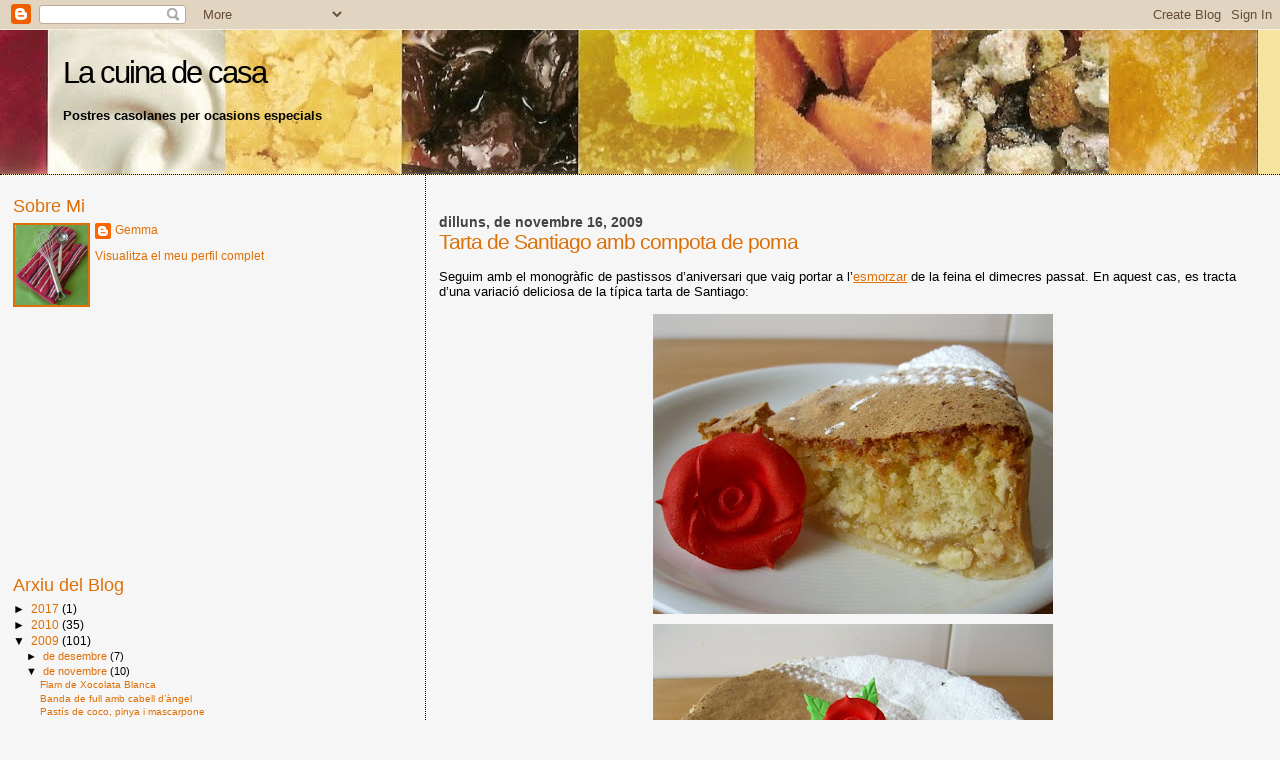

--- FILE ---
content_type: text/html; charset=UTF-8
request_url: https://lacuinadecasa.blogspot.com/2009/11/tarta-de-santiago-amb-compota-de-poma.html?showComment=1258485040910
body_size: 27259
content:
<!DOCTYPE html>
<html dir='ltr' xmlns='http://www.w3.org/1999/xhtml' xmlns:b='http://www.google.com/2005/gml/b' xmlns:data='http://www.google.com/2005/gml/data' xmlns:expr='http://www.google.com/2005/gml/expr'>
<head>
<link href='https://www.blogger.com/static/v1/widgets/2944754296-widget_css_bundle.css' rel='stylesheet' type='text/css'/>
<meta content='jpMcGok33wC2Mf7bemBqzCFMAcpVODYOqBMfwiF+3Ak=' name='verify-v1'/>
<meta content='text/html; charset=UTF-8' http-equiv='Content-Type'/>
<meta content='blogger' name='generator'/>
<link href='https://lacuinadecasa.blogspot.com/favicon.ico' rel='icon' type='image/x-icon'/>
<link href='http://lacuinadecasa.blogspot.com/2009/11/tarta-de-santiago-amb-compota-de-poma.html' rel='canonical'/>
<link rel="alternate" type="application/atom+xml" title="La cuina de casa - Atom" href="https://lacuinadecasa.blogspot.com/feeds/posts/default" />
<link rel="alternate" type="application/rss+xml" title="La cuina de casa - RSS" href="https://lacuinadecasa.blogspot.com/feeds/posts/default?alt=rss" />
<link rel="service.post" type="application/atom+xml" title="La cuina de casa - Atom" href="https://www.blogger.com/feeds/33742155/posts/default" />

<link rel="alternate" type="application/atom+xml" title="La cuina de casa - Atom" href="https://lacuinadecasa.blogspot.com/feeds/4881697845399268752/comments/default" />
<!--Can't find substitution for tag [blog.ieCssRetrofitLinks]-->
<link href='https://blogger.googleusercontent.com/img/b/R29vZ2xl/AVvXsEhcKpI24UExqzbulOWLYQcyxDEqmB8b-Q2nZYuOqjMiY6FpAZuqhUISGqWlm5hh8sWEUWlD2ZUPmo3MjVPiQkQXZtujIOyostwdNaF5714KNCTyFtJErjuhBu1icHhqgJm-bRlOUA/s400/santiago1.JPG' rel='image_src'/>
<meta content='http://lacuinadecasa.blogspot.com/2009/11/tarta-de-santiago-amb-compota-de-poma.html' property='og:url'/>
<meta content='Tarta de Santiago amb compota de poma' property='og:title'/>
<meta content='Seguim amb el monogràfic de pastissos d’aniversari que vaig portar a l’ esmorzar  de la feina el dimecres passat. En aquest cas, es tracta d...' property='og:description'/>
<meta content='https://blogger.googleusercontent.com/img/b/R29vZ2xl/AVvXsEhcKpI24UExqzbulOWLYQcyxDEqmB8b-Q2nZYuOqjMiY6FpAZuqhUISGqWlm5hh8sWEUWlD2ZUPmo3MjVPiQkQXZtujIOyostwdNaF5714KNCTyFtJErjuhBu1icHhqgJm-bRlOUA/w1200-h630-p-k-no-nu/santiago1.JPG' property='og:image'/>
<title>La cuina de casa: Tarta de Santiago amb compota de poma</title>
<style id='page-skin-1' type='text/css'><!--
/*
* Blogger Template Style
*
* Sand Dollar
* by Jason Sutter
* Updated by Blogger Team
*/
/* Variable definitions
====================
<Variable name="textcolor" description="Text Color"
type="color" default="#000">
<Variable name="bgcolor" description="Page Background Color"
type="color" default="#f6f6f6">
<Variable name="pagetitlecolor" description="Blog Title Color"
type="color" default="#F5DEB3">
<Variable name="pagetitlebgcolor" description="Blog Title Background Color"
type="color" default="#DE7008">
<Variable name="descriptionColor" description="Blog Description Color"
type="color" default="#9E5205" />
<Variable name="descbgcolor" description="Description Background Color"
type="color" default="#F5E39e">
<Variable name="titlecolor" description="Post Title Color"
type="color" default="#9E5205">
<Variable name="datecolor" description="Date Header Color"
type="color" default="#777777">
<Variable name="footercolor" description="Post Footer Color"
type="color" default="#444444">
<Variable name="linkcolor" description="Link Color"
type="color" default="#DE7008">
<Variable name="footerlinkcolor" description="Post Footer Link Color"
type="color" default="#968a0a">
<Variable name="visitedlinkcolor" description="Visited Link Color"
type="color" default="#DE7008">
<Variable name="sidebarcolor" description="Sidebar Title Color"
type="color" default="#B8A80D">
<Variable name="sidebarlinkcolor" description="Sidebar Link Color"
type="color" default="#999999">
<Variable name="bordercolor" description="Border Color"
type="color" default="#e0ad12">
<Variable name="bodyfont" description="Text Font"
type="font"
default="normal normal 100% 'Trebuchet MS',Trebuchet,Verdana,Sans-Serif">
<Variable name="headerfont" description="Sidebar Title Font"
type="font"
default="normal bold 150% Verdana,Sans-serif">
<Variable name="dateHeaderFont" description="Date Header Font"
type="font"
default="normal bold 105% 'Trebuchet MS',Trebuchet,Verdana,Sans-serif">
<Variable name="pagetitlefont" description="Blog Title Font"
type="font" default="normal bold 300% Verdana,Sans-Serif">
<Variable name="titlefont" description="Post Title Font"
type="font" default="normal bold 160% Verdana,Sans-Serif">
<Variable name="startSide" description="Start side in blog language"
type="automatic" default="left">
<Variable name="endSide" description="End side in blog language"
type="automatic" default="right">
*/
body {
margin:0px;
padding:0px;
background:#f6f6f6;
color:#000000;
font-size: small;
}
#outer-wrapper {
font:normal normal 99% Trebuchet, Trebuchet MS, Arial, sans-serif;
}
a {
color:#de7008;
}
a:hover {
color:#DE7008;
}
a img {
border-width: 0;
}
#content-wrapper {
padding-top: 0;
padding-right: 1em;
padding-bottom: 0;
padding-left: 1em;
}
@media all  {
div#main {
float:right;
width:66%;
padding-top:30px;
padding-right:0;
padding-bottom:10px;
padding-left:1em;
border-left:dotted 1px #000000;
word-wrap: break-word; /* fix for long text breaking sidebar float in IE */
overflow: hidden;     /* fix for long non-text content breaking IE sidebar float */
}
div#sidebar {
margin-top:20px;
margin-right:0px;
margin-bottom:0px;
margin-left:0;
padding:0px;
text-align:left;
float: left;
width: 31%;
word-wrap: break-word; /* fix for long text breaking sidebar float in IE */
overflow: hidden;     /* fix for long non-text content breaking IE sidebar float */
}
}
@media handheld  {
div#main {
float:none;
width:90%;
}
div#sidebar {
padding-top:30px;
padding-right:7%;
padding-bottom:10px;
padding-left:3%;
}
}
#header {
padding-top:0px;
padding-right:0px;
padding-bottom:0px;
padding-left:0px;
margin-top:0px;
margin-right:0px;
margin-bottom:0px;
margin-left:0px;
border-bottom:dotted 1px #000000;
background:#F5E39e;
}
h1 a:link  {
text-decoration:none;
color:#000000
}
h1 a:visited  {
text-decoration:none;
color:#000000
}
h1,h2,h3 {
margin: 0;
}
h1 {
padding-top:25px;
padding-right:0px;
padding-bottom:10px;
padding-left:5%;
color:#000000;
background:#DE7008;
font:normal normal 239% Verdana,Sans-Serif;
letter-spacing:-2px;
}
h3.post-title {
color:#DE7008;
font:normal normal 160% Verdana,Sans-Serif;
letter-spacing:-1px;
}
h3.post-title a,
h3.post-title a:visited {
color: #DE7008;
}
h2.date-header  {
margin-top:10px;
margin-right:0px;
margin-bottom:0px;
margin-left:0px;
color:#444444;
font: normal bold 105% 'Trebuchet MS',Trebuchet,Verdana,Sans-serif;
}
h4 {
color:#aa0033;
}
#sidebar h2 {
color:#DE7008;
margin:0px;
padding:0px;
font:normal normal 150% Verdana,Sans-serif;
}
#sidebar .widget {
margin-top:0px;
margin-right:0px;
margin-bottom:33px;
margin-left:0px;
padding-top:0px;
padding-right:0px;
padding-bottom:0px;
padding-left:0px;
font-size:95%;
}
#sidebar ul {
list-style-type:none;
padding-left: 0;
margin-top: 0;
}
#sidebar li {
margin-top:0px;
margin-right:0px;
margin-bottom:0px;
margin-left:0px;
padding-top:0px;
padding-right:0px;
padding-bottom:0px;
padding-left:0px;
list-style-type:none;
font-size:95%;
}
.description {
padding:0px;
margin-top:7px;
margin-right:12%;
margin-bottom:7px;
margin-left:5%;
color:#000000;
background:transparent;
font:bold 100% Verdana,Sans-Serif;
}
.post {
margin-top:0px;
margin-right:0px;
margin-bottom:30px;
margin-left:0px;
}
.post strong {
color:#000000;
font-weight:bold;
}
pre,code {
color:#DE7008;
}
strike {
color:#DE7008;
}
.post-footer  {
padding:0px;
margin:0px;
color:#DE7008;
font-size:80%;
}
.post-footer a {
border:none;
color:#DE7008;
text-decoration:none;
}
.post-footer a:hover {
text-decoration:underline;
}
#comments {
padding:0px;
font-size:110%;
font-weight:bold;
}
.comment-author {
margin-top: 10px;
}
.comment-body {
font-size:100%;
font-weight:normal;
color:black;
}
.comment-footer {
padding-bottom:20px;
color:#DE7008;
font-size:80%;
font-weight:normal;
display:inline;
margin-right:10px
}
.deleted-comment  {
font-style:italic;
color:gray;
}
.comment-link  {
margin-left:.6em;
}
.profile-textblock {
clear: both;
margin-left: 0;
}
.profile-img {
float: left;
margin-top: 0;
margin-right: 5px;
margin-bottom: 5px;
margin-left: 0;
border: 2px solid #DE7008;
}
#sidebar a:link  {
color:#DE7008;
text-decoration:none;
}
#sidebar a:active  {
color:#ff0000;
text-decoration:none;
}
#sidebar a:visited  {
color:sidebarlinkcolor;
text-decoration:none;
}
#sidebar a:hover {
color:#DE7008;
text-decoration:none;
}
.feed-links {
clear: both;
line-height: 2.5em;
}
#blog-pager-newer-link {
float: left;
}
#blog-pager-older-link {
float: right;
}
#blog-pager {
text-align: center;
}
.clear {
clear: both;
}
.widget-content {
margin-top: 0.5em;
}
/** Tweaks for layout editor preview */
body#layout #outer-wrapper {
margin-top: 0;
}
body#layout #main,
body#layout #sidebar {
margin-top: 10px;
padding-top: 0;
}

--></style>
<link href='https://www.blogger.com/dyn-css/authorization.css?targetBlogID=33742155&amp;zx=2205161d-0b89-445a-9f49-e1be18cca21c' media='none' onload='if(media!=&#39;all&#39;)media=&#39;all&#39;' rel='stylesheet'/><noscript><link href='https://www.blogger.com/dyn-css/authorization.css?targetBlogID=33742155&amp;zx=2205161d-0b89-445a-9f49-e1be18cca21c' rel='stylesheet'/></noscript>
<meta name='google-adsense-platform-account' content='ca-host-pub-1556223355139109'/>
<meta name='google-adsense-platform-domain' content='blogspot.com'/>

</head>
<body>
<div class='navbar section' id='navbar'><div class='widget Navbar' data-version='1' id='Navbar1'><script type="text/javascript">
    function setAttributeOnload(object, attribute, val) {
      if(window.addEventListener) {
        window.addEventListener('load',
          function(){ object[attribute] = val; }, false);
      } else {
        window.attachEvent('onload', function(){ object[attribute] = val; });
      }
    }
  </script>
<div id="navbar-iframe-container"></div>
<script type="text/javascript" src="https://apis.google.com/js/platform.js"></script>
<script type="text/javascript">
      gapi.load("gapi.iframes:gapi.iframes.style.bubble", function() {
        if (gapi.iframes && gapi.iframes.getContext) {
          gapi.iframes.getContext().openChild({
              url: 'https://www.blogger.com/navbar/33742155?po\x3d4881697845399268752\x26origin\x3dhttps://lacuinadecasa.blogspot.com',
              where: document.getElementById("navbar-iframe-container"),
              id: "navbar-iframe"
          });
        }
      });
    </script><script type="text/javascript">
(function() {
var script = document.createElement('script');
script.type = 'text/javascript';
script.src = '//pagead2.googlesyndication.com/pagead/js/google_top_exp.js';
var head = document.getElementsByTagName('head')[0];
if (head) {
head.appendChild(script);
}})();
</script>
</div></div>
<div id='outer-wrapper'><div id='wrap2'>
<!-- skip links for text browsers -->
<span id='skiplinks' style='display:none;'>
<a href='#main'>skip to main </a> |
      <a href='#sidebar'>skip to sidebar</a>
</span>
<div id='header-wrapper'>
<div class='header section' id='header'><div class='widget Header' data-version='1' id='Header1'>
<div id='header-inner' style='background-image: url("https://blogger.googleusercontent.com/img/b/R29vZ2xl/AVvXsEhcI5JtYIGm9XtThO6-qUa-PzXutVAXtQ2OlFfXU__ZdeH78BLk7nqOxpk_BX5x4m2-_VnijWaeUGtNnG_RMFqIkWb6IBRdIFQ5NpoqCraxKtGNtUMIABJkNRtQqaxeC6yTT6r1ug/s1600-r/fondo5.jpg"); background-position: left; width: 1258px; min-height: 144px; _height: 144px; background-repeat: no-repeat; '>
<div class='titlewrapper' style='background: transparent'>
<h1 class='title' style='background: transparent; border-width: 0px'>
<a href='https://lacuinadecasa.blogspot.com/'>
La cuina de casa
</a>
</h1>
</div>
<div class='descriptionwrapper'>
<p class='description'><span>Postres casolanes per ocasions especials</span></p>
</div>
</div>
</div></div>
</div>
<div id='content-wrapper'>
<div id='crosscol-wrapper' style='text-align:center'>
<div class='crosscol no-items section' id='crosscol'></div>
</div>
<div id='main-wrapper'>
<div class='main section' id='main'><div class='widget Blog' data-version='1' id='Blog1'>
<div class='blog-posts hfeed'>

          <div class="date-outer">
        
<h2 class='date-header'><span>dilluns, de novembre 16, 2009</span></h2>

          <div class="date-posts">
        
<div class='post-outer'>
<div class='post hentry uncustomized-post-template' itemprop='blogPost' itemscope='itemscope' itemtype='http://schema.org/BlogPosting'>
<meta content='https://blogger.googleusercontent.com/img/b/R29vZ2xl/AVvXsEhcKpI24UExqzbulOWLYQcyxDEqmB8b-Q2nZYuOqjMiY6FpAZuqhUISGqWlm5hh8sWEUWlD2ZUPmo3MjVPiQkQXZtujIOyostwdNaF5714KNCTyFtJErjuhBu1icHhqgJm-bRlOUA/s400/santiago1.JPG' itemprop='image_url'/>
<meta content='33742155' itemprop='blogId'/>
<meta content='4881697845399268752' itemprop='postId'/>
<a name='4881697845399268752'></a>
<h3 class='post-title entry-title' itemprop='name'>
Tarta de Santiago amb compota de poma
</h3>
<div class='post-header'>
<div class='post-header-line-1'></div>
</div>
<div class='post-body entry-content' id='post-body-4881697845399268752' itemprop='description articleBody'>
</br>Seguim amb el monogràfic de pastissos d&#8217;aniversari que vaig portar a l&#8217;<a href="http://lacuinadecasa.blogspot.com/2009/11/pastis-de-xocolata-amb-cireres.html">esmorzar</a> de la feina el dimecres passat. En aquest cas, es tracta d&#8217;una variació deliciosa de la típica tarta de Santiago:<br /><br /><a href="https://blogger.googleusercontent.com/img/b/R29vZ2xl/AVvXsEhcKpI24UExqzbulOWLYQcyxDEqmB8b-Q2nZYuOqjMiY6FpAZuqhUISGqWlm5hh8sWEUWlD2ZUPmo3MjVPiQkQXZtujIOyostwdNaF5714KNCTyFtJErjuhBu1icHhqgJm-bRlOUA/s1600/santiago1.JPG"><img alt="" border="0" id="BLOGGER_PHOTO_ID_5404612129816702290" src="https://blogger.googleusercontent.com/img/b/R29vZ2xl/AVvXsEhcKpI24UExqzbulOWLYQcyxDEqmB8b-Q2nZYuOqjMiY6FpAZuqhUISGqWlm5hh8sWEUWlD2ZUPmo3MjVPiQkQXZtujIOyostwdNaF5714KNCTyFtJErjuhBu1icHhqgJm-bRlOUA/s400/santiago1.JPG" style="display:block; margin:0px auto 10px; text-align:center;cursor:pointer; cursor:hand;width: 400px; height: 300px;" /></a><a href="https://blogger.googleusercontent.com/img/b/R29vZ2xl/AVvXsEhVLU3pxi-1emklWJNRYGWAXXiZR1CCVe_e1YIAnSbRm6sJb1HUYLaX9fsP30d2gcX4vHcFxBpusqRxRhnjXIhUq9IT4GgoUnIjrJ10uhdPK_qkUz5XwK_3vyVoxLNqdLLWK-Dj4w/s1600/santiago.JPG"><img alt="" border="0" id="BLOGGER_PHOTO_ID_5404612133923182466" src="https://blogger.googleusercontent.com/img/b/R29vZ2xl/AVvXsEhVLU3pxi-1emklWJNRYGWAXXiZR1CCVe_e1YIAnSbRm6sJb1HUYLaX9fsP30d2gcX4vHcFxBpusqRxRhnjXIhUq9IT4GgoUnIjrJ10uhdPK_qkUz5XwK_3vyVoxLNqdLLWK-Dj4w/s400/santiago.JPG" style="display:block; margin:0px auto 10px; text-align:center;cursor:pointer; cursor:hand;width: 400px; height: 300px;" /></a><br />Personalment, va ser el pastís que em va agradar més. També va tenir molt èxit, sobretot perquè va quedar esponjosa, flonja i gens densa, com acostumen a ser algunes tartes de Santiago de dubtosa qualitat. D&#8217;altra banda, la capa de compota de poma li va donar una amorositat que encara la feia més humida i mengívola, tant que s&#8217;empassava xuclant. I ja se sap que la poma i l&#8217;ametlla lliguen a la perfecció... boníssima!<br /><br />Aquí teniu la recepta:<br /><br /><strong>Ingredients:</strong><br /><br />&#183; 1 làmina de pasta brisa<br />&#183; 400g de compota de poma<br />&#183; 250g de farina d&#8217;ametlla <br />&#183; 200g de sucre <br />&#183; 4 ous <br />&#183; Ratlladura de llimona<br />&#183; 20ml d&#8217;amaretto <br /><br /><strong>Preparació:</strong> <br /><br />Estendre la pasta brisa en un motlle desemotllable i coure-la 15 minuts a 180º.<br />Estendre la compota sobre la pasta brisa. <br />Amb les varilles elèctriques del túrmix, batre els ous i el sucre fins que blanquegin i tripliquin el volum. Afegir l&#8217;ametlla, la ratlladura de llimona i el licor i barrejar amb moviments suaus per evitar que s&#8217;abaixi la massa. Abocar dins el motlle i coure-ho 1 hora a 170º.<br />Deixar refredar, decorar amb sucre en pols i servir. <br /><br />Bon profit!
<div style='clear: both;'></div>
</div>
<div class='post-footer'>
<div class='post-footer-line post-footer-line-1'>
<span class='post-author vcard'>
Publicat per
<span class='fn' itemprop='author' itemscope='itemscope' itemtype='http://schema.org/Person'>
<meta content='https://www.blogger.com/profile/03484103750873778280' itemprop='url'/>
<a class='g-profile' href='https://www.blogger.com/profile/03484103750873778280' rel='author' title='author profile'>
<span itemprop='name'>Gemma</span>
</a>
</span>
</span>
<span class='post-timestamp'>
a
<meta content='http://lacuinadecasa.blogspot.com/2009/11/tarta-de-santiago-amb-compota-de-poma.html' itemprop='url'/>
<a class='timestamp-link' href='https://lacuinadecasa.blogspot.com/2009/11/tarta-de-santiago-amb-compota-de-poma.html' rel='bookmark' title='permanent link'><abbr class='published' itemprop='datePublished' title='2009-11-16T09:14:00+01:00'>9:14 a.&#8239;m.</abbr></a>
</span>
<span class='post-comment-link'>
</span>
<span class='post-icons'>
<span class='item-control blog-admin pid-137342062'>
<a href='https://www.blogger.com/post-edit.g?blogID=33742155&postID=4881697845399268752&from=pencil' title='Modificar el missatge'>
<img alt='' class='icon-action' height='18' src='https://resources.blogblog.com/img/icon18_edit_allbkg.gif' width='18'/>
</a>
</span>
</span>
<div class='post-share-buttons goog-inline-block'>
</div>
</div>
<div class='post-footer-line post-footer-line-2'>
<span class='post-labels'>
</span>
</div>
<div class='post-footer-line post-footer-line-3'>
<span class='post-location'>
</span>
</div>
</div>
</div>
<div class='comments' id='comments'>
<a name='comments'></a>
<h4>57 comentaris:</h4>
<div id='Blog1_comments-block-wrapper'>
<dl class='avatar-comment-indent' id='comments-block'>
<dt class='comment-author ' id='c9147544770899755922'>
<a name='c9147544770899755922'></a>
<div class="avatar-image-container avatar-stock"><span dir="ltr"><img src="//resources.blogblog.com/img/blank.gif" width="35" height="35" alt="" title="An&ograve;nim">

</span></div>
Anònim
ha dit...
</dt>
<dd class='comment-body' id='Blog1_cmt-9147544770899755922'>
<p>
quina pinta!!!! Gemma, la compota de poma la fas tu o la compres ja preparada?<br />Judit
</p>
</dd>
<dd class='comment-footer'>
<span class='comment-timestamp'>
<a href='https://lacuinadecasa.blogspot.com/2009/11/tarta-de-santiago-amb-compota-de-poma.html?showComment=1258360293764#c9147544770899755922' title='comment permalink'>
16/11/09 9:31 a.&#8239;m.
</a>
<span class='item-control blog-admin pid-980625963'>
<a class='comment-delete' href='https://www.blogger.com/comment/delete/33742155/9147544770899755922' title='Suprimeix el comentari'>
<img src='https://resources.blogblog.com/img/icon_delete13.gif'/>
</a>
</span>
</span>
</dd>
<dt class='comment-author ' id='c8459301974758400043'>
<a name='c8459301974758400043'></a>
<div class="avatar-image-container avatar-stock"><span dir="ltr"><a href="https://www.blogger.com/profile/13093419818233549088" target="" rel="nofollow" onclick="" class="avatar-hovercard" id="av-8459301974758400043-13093419818233549088"><img src="//www.blogger.com/img/blogger_logo_round_35.png" width="35" height="35" alt="" title="dol&ccedil;osdesdecasa">

</a></span></div>
<a href='https://www.blogger.com/profile/13093419818233549088' rel='nofollow'>dolçosdesdecasa</a>
ha dit...
</dt>
<dd class='comment-body' id='Blog1_cmt-8459301974758400043'>
<p>
Aquest també ha de ser bonissim!!! quines propostes (decents...) que ens fas! s&#39;haurà de provar.Gràcies<br />Bona setmana!
</p>
</dd>
<dd class='comment-footer'>
<span class='comment-timestamp'>
<a href='https://lacuinadecasa.blogspot.com/2009/11/tarta-de-santiago-amb-compota-de-poma.html?showComment=1258360769752#c8459301974758400043' title='comment permalink'>
16/11/09 9:39 a.&#8239;m.
</a>
<span class='item-control blog-admin pid-1348933775'>
<a class='comment-delete' href='https://www.blogger.com/comment/delete/33742155/8459301974758400043' title='Suprimeix el comentari'>
<img src='https://resources.blogblog.com/img/icon_delete13.gif'/>
</a>
</span>
</span>
</dd>
<dt class='comment-author ' id='c3878218469030643787'>
<a name='c3878218469030643787'></a>
<div class="avatar-image-container vcard"><span dir="ltr"><a href="https://www.blogger.com/profile/14625795564948241177" target="" rel="nofollow" onclick="" class="avatar-hovercard" id="av-3878218469030643787-14625795564948241177"><img src="https://resources.blogblog.com/img/blank.gif" width="35" height="35" class="delayLoad" style="display: none;" longdesc="//blogger.googleusercontent.com/img/b/R29vZ2xl/AVvXsEg5O7JXKnlQlpxnugQ96RT68-pX_jQE5_z0fRuUt0RSsHcN-RN88WKIPTzei0uO3S3CJJ5K78irRsMvFGBd47Awg-mzdZr4IGUBSHfJkcDaoWhgQIK9OLz0jewJth2ZVpQ/s45-c/P1010786.JPG" alt="" title="La cuina vermella">

<noscript><img src="//blogger.googleusercontent.com/img/b/R29vZ2xl/AVvXsEg5O7JXKnlQlpxnugQ96RT68-pX_jQE5_z0fRuUt0RSsHcN-RN88WKIPTzei0uO3S3CJJ5K78irRsMvFGBd47Awg-mzdZr4IGUBSHfJkcDaoWhgQIK9OLz0jewJth2ZVpQ/s45-c/P1010786.JPG" width="35" height="35" class="photo" alt=""></noscript></a></span></div>
<a href='https://www.blogger.com/profile/14625795564948241177' rel='nofollow'>La cuina vermella</a>
ha dit...
</dt>
<dd class='comment-body' id='Blog1_cmt-3878218469030643787'>
<p>
Quina gran idea, posar-hi compota de poma!! em sembla una variació boníssima Gemma. A més, l&#39;has decorat amb una elegància només pròpia de tu. Molts petons nina bonica.
</p>
</dd>
<dd class='comment-footer'>
<span class='comment-timestamp'>
<a href='https://lacuinadecasa.blogspot.com/2009/11/tarta-de-santiago-amb-compota-de-poma.html?showComment=1258360792530#c3878218469030643787' title='comment permalink'>
16/11/09 9:39 a.&#8239;m.
</a>
<span class='item-control blog-admin pid-1995994208'>
<a class='comment-delete' href='https://www.blogger.com/comment/delete/33742155/3878218469030643787' title='Suprimeix el comentari'>
<img src='https://resources.blogblog.com/img/icon_delete13.gif'/>
</a>
</span>
</span>
</dd>
<dt class='comment-author ' id='c1335040983019193678'>
<a name='c1335040983019193678'></a>
<div class="avatar-image-container vcard"><span dir="ltr"><a href="https://www.blogger.com/profile/07899913916167520751" target="" rel="nofollow" onclick="" class="avatar-hovercard" id="av-1335040983019193678-07899913916167520751"><img src="https://resources.blogblog.com/img/blank.gif" width="35" height="35" class="delayLoad" style="display: none;" longdesc="//blogger.googleusercontent.com/img/b/R29vZ2xl/AVvXsEgqO0Q7Y8DaRuoXMJJG1UYAYuwY4yMc-SLBKVj9pWy59FMy_-qx0HBpGRu0bBVO2tEBdFl7a2hP7oWgnbgQvaXn50LS26sCt8opDZ6w9E3XLbhdWp4p43rqBffA9W_RTA/s45-c/foto%252B2.JPG" alt="" title="dolorss">

<noscript><img src="//blogger.googleusercontent.com/img/b/R29vZ2xl/AVvXsEgqO0Q7Y8DaRuoXMJJG1UYAYuwY4yMc-SLBKVj9pWy59FMy_-qx0HBpGRu0bBVO2tEBdFl7a2hP7oWgnbgQvaXn50LS26sCt8opDZ6w9E3XLbhdWp4p43rqBffA9W_RTA/s45-c/foto%252B2.JPG" width="35" height="35" class="photo" alt=""></noscript></a></span></div>
<a href='https://www.blogger.com/profile/07899913916167520751' rel='nofollow'>dolorss</a>
ha dit...
</dt>
<dd class='comment-body' id='Blog1_cmt-1335040983019193678'>
<p>
Oh Gemma, aquest pastis, ohhhh amb la compota de poma, i la masa amb ametlles ohhhh. <br />Petons
</p>
</dd>
<dd class='comment-footer'>
<span class='comment-timestamp'>
<a href='https://lacuinadecasa.blogspot.com/2009/11/tarta-de-santiago-amb-compota-de-poma.html?showComment=1258362770011#c1335040983019193678' title='comment permalink'>
16/11/09 10:12 a.&#8239;m.
</a>
<span class='item-control blog-admin pid-1749525651'>
<a class='comment-delete' href='https://www.blogger.com/comment/delete/33742155/1335040983019193678' title='Suprimeix el comentari'>
<img src='https://resources.blogblog.com/img/icon_delete13.gif'/>
</a>
</span>
</span>
</dd>
<dt class='comment-author ' id='c595883200300633170'>
<a name='c595883200300633170'></a>
<div class="avatar-image-container avatar-stock"><span dir="ltr"><a href="https://www.blogger.com/profile/07472670153403343056" target="" rel="nofollow" onclick="" class="avatar-hovercard" id="av-595883200300633170-07472670153403343056"><img src="//www.blogger.com/img/blogger_logo_round_35.png" width="35" height="35" alt="" title="Ester">

</a></span></div>
<a href='https://www.blogger.com/profile/07472670153403343056' rel='nofollow'>Ester</a>
ha dit...
</dt>
<dd class='comment-body' id='Blog1_cmt-595883200300633170'>
<p>
Una idea bonñissima, jo de tartes amb maetlla em faig sovint, aquesta segur que n&#39;és la propera<br />Una abraçada<br />Ester Giró
</p>
</dd>
<dd class='comment-footer'>
<span class='comment-timestamp'>
<a href='https://lacuinadecasa.blogspot.com/2009/11/tarta-de-santiago-amb-compota-de-poma.html?showComment=1258364983644#c595883200300633170' title='comment permalink'>
16/11/09 10:49 a.&#8239;m.
</a>
<span class='item-control blog-admin pid-623544912'>
<a class='comment-delete' href='https://www.blogger.com/comment/delete/33742155/595883200300633170' title='Suprimeix el comentari'>
<img src='https://resources.blogblog.com/img/icon_delete13.gif'/>
</a>
</span>
</span>
</dd>
<dt class='comment-author ' id='c4335265279057443775'>
<a name='c4335265279057443775'></a>
<div class="avatar-image-container avatar-stock"><span dir="ltr"><a href="https://www.blogger.com/profile/07961737047209705862" target="" rel="nofollow" onclick="" class="avatar-hovercard" id="av-4335265279057443775-07961737047209705862"><img src="//www.blogger.com/img/blogger_logo_round_35.png" width="35" height="35" alt="" title="Unknown">

</a></span></div>
<a href='https://www.blogger.com/profile/07961737047209705862' rel='nofollow'>Unknown</a>
ha dit...
</dt>
<dd class='comment-body' id='Blog1_cmt-4335265279057443775'>
<p>
La millor de les ideas per fer més esponjós i suau un pastís de sempre, qué bona!!!Petons
</p>
</dd>
<dd class='comment-footer'>
<span class='comment-timestamp'>
<a href='https://lacuinadecasa.blogspot.com/2009/11/tarta-de-santiago-amb-compota-de-poma.html?showComment=1258365797353#c4335265279057443775' title='comment permalink'>
16/11/09 11:03 a.&#8239;m.
</a>
<span class='item-control blog-admin pid-291747393'>
<a class='comment-delete' href='https://www.blogger.com/comment/delete/33742155/4335265279057443775' title='Suprimeix el comentari'>
<img src='https://resources.blogblog.com/img/icon_delete13.gif'/>
</a>
</span>
</span>
</dd>
<dt class='comment-author ' id='c438749985818620009'>
<a name='c438749985818620009'></a>
<div class="avatar-image-container vcard"><span dir="ltr"><a href="https://www.blogger.com/profile/02798985618926407956" target="" rel="nofollow" onclick="" class="avatar-hovercard" id="av-438749985818620009-02798985618926407956"><img src="https://resources.blogblog.com/img/blank.gif" width="35" height="35" class="delayLoad" style="display: none;" longdesc="//blogger.googleusercontent.com/img/b/R29vZ2xl/AVvXsEgywd4ZEua4way_4ynQCUsCF4kx4zga1U7liMeJiStgmc7SmZtb456x9azgddonSkypa-XfQPzA8Xs0atFcToD9I8mRdlQxAr4c-T-ROcdXdLkw37dBOTp6c0exvKWaTuk/s45-c/DSC00439.JPG" alt="" title="Delicias">

<noscript><img src="//blogger.googleusercontent.com/img/b/R29vZ2xl/AVvXsEgywd4ZEua4way_4ynQCUsCF4kx4zga1U7liMeJiStgmc7SmZtb456x9azgddonSkypa-XfQPzA8Xs0atFcToD9I8mRdlQxAr4c-T-ROcdXdLkw37dBOTp6c0exvKWaTuk/s45-c/DSC00439.JPG" width="35" height="35" class="photo" alt=""></noscript></a></span></div>
<a href='https://www.blogger.com/profile/02798985618926407956' rel='nofollow'>Delicias</a>
ha dit...
</dt>
<dd class='comment-body' id='Blog1_cmt-438749985818620009'>
<p>
Una tarta de Santiago ens menjavem ara mateix, bé un trocet. Una variació que estem segures que la farem i ens agradarà. Excel.lent Gemma, una abraçada
</p>
</dd>
<dd class='comment-footer'>
<span class='comment-timestamp'>
<a href='https://lacuinadecasa.blogspot.com/2009/11/tarta-de-santiago-amb-compota-de-poma.html?showComment=1258366397941#c438749985818620009' title='comment permalink'>
16/11/09 11:13 a.&#8239;m.
</a>
<span class='item-control blog-admin pid-1578896958'>
<a class='comment-delete' href='https://www.blogger.com/comment/delete/33742155/438749985818620009' title='Suprimeix el comentari'>
<img src='https://resources.blogblog.com/img/icon_delete13.gif'/>
</a>
</span>
</span>
</dd>
<dt class='comment-author blog-author' id='c98268892791292485'>
<a name='c98268892791292485'></a>
<div class="avatar-image-container vcard"><span dir="ltr"><a href="https://www.blogger.com/profile/03484103750873778280" target="" rel="nofollow" onclick="" class="avatar-hovercard" id="av-98268892791292485-03484103750873778280"><img src="https://resources.blogblog.com/img/blank.gif" width="35" height="35" class="delayLoad" style="display: none;" longdesc="//blogger.googleusercontent.com/img/b/R29vZ2xl/AVvXsEgd_XCBxTTlfY7CEj14Wc5DbBEqjEQ_R8NEC4BgfIGJdArM9v7bTPcBjjYdo5liHixkn6BBPvMSzLAcakjqo-xKz-ZtVLuLs4tyLajr07prKrYmnpDGVqVWV-ssNGB1kw/s45-c/perfil.jpg" alt="" title="Gemma">

<noscript><img src="//blogger.googleusercontent.com/img/b/R29vZ2xl/AVvXsEgd_XCBxTTlfY7CEj14Wc5DbBEqjEQ_R8NEC4BgfIGJdArM9v7bTPcBjjYdo5liHixkn6BBPvMSzLAcakjqo-xKz-ZtVLuLs4tyLajr07prKrYmnpDGVqVWV-ssNGB1kw/s45-c/perfil.jpg" width="35" height="35" class="photo" alt=""></noscript></a></span></div>
<a href='https://www.blogger.com/profile/03484103750873778280' rel='nofollow'>Gemma</a>
ha dit...
</dt>
<dd class='comment-body' id='Blog1_cmt-98268892791292485'>
<p>
Judit, la compota la vaig fer jo, però segur que et quedarà igual de bé si la compres feta. I porta menys feina ;)<br /><br />Dolços de casa, aquesta proposta va ser la que em va agradar més, tot i que no és la que va triomfar més en general, je je je... Ja veuràs quan posi la resta!<br /><br />Parella Vermella, amb la compota de poma queda molt més sucosa, gens seca com a vegades queda la tarta de Santiago...<br /><br />Dolors, la poma i l&#39;ametlla lliguen a la perfecció, oi?<br /><br />Ester, si t&#39;agraden les tartes d&#39;ametlla, prova aquesta amb poma, ja veuràs com hi queda sensacional ;)<br /><br />Elvira, el secret de la tarta de Santiago és aconseguir que quedi esponjosa, oi? Si no, queda tan densa que no hi ha qui se l&#39;empassi, je je je...<br /><br />Delicias, és una bona variació. Si la proveu ja m&#39;ho direu ;)
</p>
</dd>
<dd class='comment-footer'>
<span class='comment-timestamp'>
<a href='https://lacuinadecasa.blogspot.com/2009/11/tarta-de-santiago-amb-compota-de-poma.html?showComment=1258370157535#c98268892791292485' title='comment permalink'>
16/11/09 12:15 p.&#8239;m.
</a>
<span class='item-control blog-admin pid-137342062'>
<a class='comment-delete' href='https://www.blogger.com/comment/delete/33742155/98268892791292485' title='Suprimeix el comentari'>
<img src='https://resources.blogblog.com/img/icon_delete13.gif'/>
</a>
</span>
</span>
</dd>
<dt class='comment-author ' id='c6161873387911705525'>
<a name='c6161873387911705525'></a>
<div class="avatar-image-container avatar-stock"><span dir="ltr"><a href="https://www.blogger.com/profile/02299692198568164360" target="" rel="nofollow" onclick="" class="avatar-hovercard" id="av-6161873387911705525-02299692198568164360"><img src="//www.blogger.com/img/blogger_logo_round_35.png" width="35" height="35" alt="" title="Elena ">

</a></span></div>
<a href='https://www.blogger.com/profile/02299692198568164360' rel='nofollow'>Elena </a>
ha dit...
</dt>
<dd class='comment-body' id='Blog1_cmt-6161873387911705525'>
<p>
gemma ade estar super bona,,,aquesta caura aviat,,gracias guapisima.
</p>
</dd>
<dd class='comment-footer'>
<span class='comment-timestamp'>
<a href='https://lacuinadecasa.blogspot.com/2009/11/tarta-de-santiago-amb-compota-de-poma.html?showComment=1258378426863#c6161873387911705525' title='comment permalink'>
16/11/09 2:33 p.&#8239;m.
</a>
<span class='item-control blog-admin pid-1196303466'>
<a class='comment-delete' href='https://www.blogger.com/comment/delete/33742155/6161873387911705525' title='Suprimeix el comentari'>
<img src='https://resources.blogblog.com/img/icon_delete13.gif'/>
</a>
</span>
</span>
</dd>
<dt class='comment-author ' id='c3515655466011598162'>
<a name='c3515655466011598162'></a>
<div class="avatar-image-container vcard"><span dir="ltr"><a href="https://www.blogger.com/profile/11975212896471118320" target="" rel="nofollow" onclick="" class="avatar-hovercard" id="av-3515655466011598162-11975212896471118320"><img src="https://resources.blogblog.com/img/blank.gif" width="35" height="35" class="delayLoad" style="display: none;" longdesc="//blogger.googleusercontent.com/img/b/R29vZ2xl/AVvXsEjJb5GygvgaE2M6Gx7MlvbYSRVgMjStKz1NPhdYx5bqzCDS_MTui4deh9Ru9sshrS0ZyylqwROK0Q7vYKHmNJWqL5_tK3fMCT7YqMB53KbrW7AJkilsRQPNgapnTItnM3Y/s45-c/*" alt="" title="Laia">

<noscript><img src="//blogger.googleusercontent.com/img/b/R29vZ2xl/AVvXsEjJb5GygvgaE2M6Gx7MlvbYSRVgMjStKz1NPhdYx5bqzCDS_MTui4deh9Ru9sshrS0ZyylqwROK0Q7vYKHmNJWqL5_tK3fMCT7YqMB53KbrW7AJkilsRQPNgapnTItnM3Y/s45-c/*" width="35" height="35" class="photo" alt=""></noscript></a></span></div>
<a href='https://www.blogger.com/profile/11975212896471118320' rel='nofollow'>Laia</a>
ha dit...
</dt>
<dd class='comment-body' id='Blog1_cmt-3515655466011598162'>
<p>
uala! ara tinc un dilema moral sobre si fer la normal o aquesta variant! no tinc prou ametlla per les dues, hehe ^^
</p>
</dd>
<dd class='comment-footer'>
<span class='comment-timestamp'>
<a href='https://lacuinadecasa.blogspot.com/2009/11/tarta-de-santiago-amb-compota-de-poma.html?showComment=1258381149742#c3515655466011598162' title='comment permalink'>
16/11/09 3:19 p.&#8239;m.
</a>
<span class='item-control blog-admin pid-1081496115'>
<a class='comment-delete' href='https://www.blogger.com/comment/delete/33742155/3515655466011598162' title='Suprimeix el comentari'>
<img src='https://resources.blogblog.com/img/icon_delete13.gif'/>
</a>
</span>
</span>
</dd>
<dt class='comment-author blog-author' id='c4468514997509874273'>
<a name='c4468514997509874273'></a>
<div class="avatar-image-container vcard"><span dir="ltr"><a href="https://www.blogger.com/profile/03484103750873778280" target="" rel="nofollow" onclick="" class="avatar-hovercard" id="av-4468514997509874273-03484103750873778280"><img src="https://resources.blogblog.com/img/blank.gif" width="35" height="35" class="delayLoad" style="display: none;" longdesc="//blogger.googleusercontent.com/img/b/R29vZ2xl/AVvXsEgd_XCBxTTlfY7CEj14Wc5DbBEqjEQ_R8NEC4BgfIGJdArM9v7bTPcBjjYdo5liHixkn6BBPvMSzLAcakjqo-xKz-ZtVLuLs4tyLajr07prKrYmnpDGVqVWV-ssNGB1kw/s45-c/perfil.jpg" alt="" title="Gemma">

<noscript><img src="//blogger.googleusercontent.com/img/b/R29vZ2xl/AVvXsEgd_XCBxTTlfY7CEj14Wc5DbBEqjEQ_R8NEC4BgfIGJdArM9v7bTPcBjjYdo5liHixkn6BBPvMSzLAcakjqo-xKz-ZtVLuLs4tyLajr07prKrYmnpDGVqVWV-ssNGB1kw/s45-c/perfil.jpg" width="35" height="35" class="photo" alt=""></noscript></a></span></div>
<a href='https://www.blogger.com/profile/03484103750873778280' rel='nofollow'>Gemma</a>
ha dit...
</dt>
<dd class='comment-body' id='Blog1_cmt-4468514997509874273'>
<p>
Elena, fes-la i t&#39;encantarà!<br /><br />Laia, no dubtis, prova aquesta versió que és molt millor ;)
</p>
</dd>
<dd class='comment-footer'>
<span class='comment-timestamp'>
<a href='https://lacuinadecasa.blogspot.com/2009/11/tarta-de-santiago-amb-compota-de-poma.html?showComment=1258381752037#c4468514997509874273' title='comment permalink'>
16/11/09 3:29 p.&#8239;m.
</a>
<span class='item-control blog-admin pid-137342062'>
<a class='comment-delete' href='https://www.blogger.com/comment/delete/33742155/4468514997509874273' title='Suprimeix el comentari'>
<img src='https://resources.blogblog.com/img/icon_delete13.gif'/>
</a>
</span>
</span>
</dd>
<dt class='comment-author ' id='c4608899845979707452'>
<a name='c4608899845979707452'></a>
<div class="avatar-image-container vcard"><span dir="ltr"><a href="https://www.blogger.com/profile/00377457967907466573" target="" rel="nofollow" onclick="" class="avatar-hovercard" id="av-4608899845979707452-00377457967907466573"><img src="https://resources.blogblog.com/img/blank.gif" width="35" height="35" class="delayLoad" style="display: none;" longdesc="//blogger.googleusercontent.com/img/b/R29vZ2xl/AVvXsEiJEl6o2pFJVGolW6T6RpJlo6ubBn8_H4ZfaLS6_YStO23sqyafgb9Y9OpY4CzagBa1dDhWx9KvLkGBvNEpiXaOOt9_YxCGmVv4_M8qWvNzT4WmtDnZxUHa3B6dHxwnmIU/s45-c/etiqueta1.png" alt="" title="Ivana">

<noscript><img src="//blogger.googleusercontent.com/img/b/R29vZ2xl/AVvXsEiJEl6o2pFJVGolW6T6RpJlo6ubBn8_H4ZfaLS6_YStO23sqyafgb9Y9OpY4CzagBa1dDhWx9KvLkGBvNEpiXaOOt9_YxCGmVv4_M8qWvNzT4WmtDnZxUHa3B6dHxwnmIU/s45-c/etiqueta1.png" width="35" height="35" class="photo" alt=""></noscript></a></span></div>
<a href='https://www.blogger.com/profile/00377457967907466573' rel='nofollow'>Ivana</a>
ha dit...
</dt>
<dd class='comment-body' id='Blog1_cmt-4608899845979707452'>
<p>
que bo!!!<br />té una pinta increible!<br />petonets
</p>
</dd>
<dd class='comment-footer'>
<span class='comment-timestamp'>
<a href='https://lacuinadecasa.blogspot.com/2009/11/tarta-de-santiago-amb-compota-de-poma.html?showComment=1258382327222#c4608899845979707452' title='comment permalink'>
16/11/09 3:38 p.&#8239;m.
</a>
<span class='item-control blog-admin pid-2018614368'>
<a class='comment-delete' href='https://www.blogger.com/comment/delete/33742155/4608899845979707452' title='Suprimeix el comentari'>
<img src='https://resources.blogblog.com/img/icon_delete13.gif'/>
</a>
</span>
</span>
</dd>
<dt class='comment-author ' id='c545586265715826470'>
<a name='c545586265715826470'></a>
<div class="avatar-image-container vcard"><span dir="ltr"><a href="https://www.blogger.com/profile/07249883675751507548" target="" rel="nofollow" onclick="" class="avatar-hovercard" id="av-545586265715826470-07249883675751507548"><img src="https://resources.blogblog.com/img/blank.gif" width="35" height="35" class="delayLoad" style="display: none;" longdesc="//blogger.googleusercontent.com/img/b/R29vZ2xl/AVvXsEjXtR5coSB0XD-xxw8eagJ_0QQeJobgUBAdVBFjl3wPayfNcZFWI3im1iH_Q24Po7WXaEfoRgekISLUzlwQECjZLBAzZ3l6fCBSY--_e-1Ytg1-PuKRi2ZKh94bLIYBCA/s45-c/DSC_0360.JPG" alt="" title="Eva Flores">

<noscript><img src="//blogger.googleusercontent.com/img/b/R29vZ2xl/AVvXsEjXtR5coSB0XD-xxw8eagJ_0QQeJobgUBAdVBFjl3wPayfNcZFWI3im1iH_Q24Po7WXaEfoRgekISLUzlwQECjZLBAzZ3l6fCBSY--_e-1Ytg1-PuKRi2ZKh94bLIYBCA/s45-c/DSC_0360.JPG" width="35" height="35" class="photo" alt=""></noscript></a></span></div>
<a href='https://www.blogger.com/profile/07249883675751507548' rel='nofollow'>Eva Flores</a>
ha dit...
</dt>
<dd class='comment-body' id='Blog1_cmt-545586265715826470'>
<p>
què bo que ha de ser aquest pastís! m&#39;agrada la idea de posar-hi poma.<br />pt!
</p>
</dd>
<dd class='comment-footer'>
<span class='comment-timestamp'>
<a href='https://lacuinadecasa.blogspot.com/2009/11/tarta-de-santiago-amb-compota-de-poma.html?showComment=1258383006003#c545586265715826470' title='comment permalink'>
16/11/09 3:50 p.&#8239;m.
</a>
<span class='item-control blog-admin pid-376825412'>
<a class='comment-delete' href='https://www.blogger.com/comment/delete/33742155/545586265715826470' title='Suprimeix el comentari'>
<img src='https://resources.blogblog.com/img/icon_delete13.gif'/>
</a>
</span>
</span>
</dd>
<dt class='comment-author ' id='c7442600512327700626'>
<a name='c7442600512327700626'></a>
<div class="avatar-image-container vcard"><span dir="ltr"><a href="https://www.blogger.com/profile/00029159030461581463" target="" rel="nofollow" onclick="" class="avatar-hovercard" id="av-7442600512327700626-00029159030461581463"><img src="https://resources.blogblog.com/img/blank.gif" width="35" height="35" class="delayLoad" style="display: none;" longdesc="//blogger.googleusercontent.com/img/b/R29vZ2xl/AVvXsEjGjbgbmAKVuPifMI0BG2F5Cg5W7U5_-sgfHX7UIQ8ljbWtW9R5LeI2sJV3IIf3QbFMuglY2qAujcCK4aJcYm1wkmutXyllmWyvgHy3oiAdy60Yzylk5e2mVKiboeBf5g/s45-c/CIMG4338.JPG" alt="" title="Maria">

<noscript><img src="//blogger.googleusercontent.com/img/b/R29vZ2xl/AVvXsEjGjbgbmAKVuPifMI0BG2F5Cg5W7U5_-sgfHX7UIQ8ljbWtW9R5LeI2sJV3IIf3QbFMuglY2qAujcCK4aJcYm1wkmutXyllmWyvgHy3oiAdy60Yzylk5e2mVKiboeBf5g/s45-c/CIMG4338.JPG" width="35" height="35" class="photo" alt=""></noscript></a></span></div>
<a href='https://www.blogger.com/profile/00029159030461581463' rel='nofollow'>Maria</a>
ha dit...
</dt>
<dd class='comment-body' id='Blog1_cmt-7442600512327700626'>
<p>
Noia, quin goig de pastís. Comparat amb els de Santiago, que acostumen a ser primets... aquest és talla XXL d&#39;alt... i mai l&#39;havia vist amb la poma. Si el proven els de Galicia, ves que no canviin la recepta, eh!  ;D
</p>
</dd>
<dd class='comment-footer'>
<span class='comment-timestamp'>
<a href='https://lacuinadecasa.blogspot.com/2009/11/tarta-de-santiago-amb-compota-de-poma.html?showComment=1258383702271#c7442600512327700626' title='comment permalink'>
16/11/09 4:01 p.&#8239;m.
</a>
<span class='item-control blog-admin pid-204989313'>
<a class='comment-delete' href='https://www.blogger.com/comment/delete/33742155/7442600512327700626' title='Suprimeix el comentari'>
<img src='https://resources.blogblog.com/img/icon_delete13.gif'/>
</a>
</span>
</span>
</dd>
<dt class='comment-author ' id='c823115373953996256'>
<a name='c823115373953996256'></a>
<div class="avatar-image-container avatar-stock"><span dir="ltr"><a href="https://www.blogger.com/profile/13921096378287632960" target="" rel="nofollow" onclick="" class="avatar-hovercard" id="av-823115373953996256-13921096378287632960"><img src="//www.blogger.com/img/blogger_logo_round_35.png" width="35" height="35" alt="" title="Unknown">

</a></span></div>
<a href='https://www.blogger.com/profile/13921096378287632960' rel='nofollow'>Unknown</a>
ha dit...
</dt>
<dd class='comment-body' id='Blog1_cmt-823115373953996256'>
<p>
Sens dubte Gemma perfecta combinació!!! Aquest dies he estat per Sabadell... que per cert feia un fred.....!!!!<br /><br />Molts petons!!
</p>
</dd>
<dd class='comment-footer'>
<span class='comment-timestamp'>
<a href='https://lacuinadecasa.blogspot.com/2009/11/tarta-de-santiago-amb-compota-de-poma.html?showComment=1258384150381#c823115373953996256' title='comment permalink'>
16/11/09 4:09 p.&#8239;m.
</a>
<span class='item-control blog-admin pid-766992966'>
<a class='comment-delete' href='https://www.blogger.com/comment/delete/33742155/823115373953996256' title='Suprimeix el comentari'>
<img src='https://resources.blogblog.com/img/icon_delete13.gif'/>
</a>
</span>
</span>
</dd>
<dt class='comment-author ' id='c8151055184116611359'>
<a name='c8151055184116611359'></a>
<div class="avatar-image-container vcard"><span dir="ltr"><a href="https://www.blogger.com/profile/12565605507951624240" target="" rel="nofollow" onclick="" class="avatar-hovercard" id="av-8151055184116611359-12565605507951624240"><img src="https://resources.blogblog.com/img/blank.gif" width="35" height="35" class="delayLoad" style="display: none;" longdesc="//blogger.googleusercontent.com/img/b/R29vZ2xl/AVvXsEiUK2JtiviXY13q1GYIziW6JawnZE4nka3dWIWZ4jgp08ZLEcRh1rONglqa-nH5zRYiSDo3wEfMER968alcv4Xvp4C6HXUz25adlOZTqf15CL7ZeL5gQydyksq-TVs7yA/s45-c/profile.jpg" alt="" title="Joan">

<noscript><img src="//blogger.googleusercontent.com/img/b/R29vZ2xl/AVvXsEiUK2JtiviXY13q1GYIziW6JawnZE4nka3dWIWZ4jgp08ZLEcRh1rONglqa-nH5zRYiSDo3wEfMER968alcv4Xvp4C6HXUz25adlOZTqf15CL7ZeL5gQydyksq-TVs7yA/s45-c/profile.jpg" width="35" height="35" class="photo" alt=""></noscript></a></span></div>
<a href='https://www.blogger.com/profile/12565605507951624240' rel='nofollow'>Joan</a>
ha dit...
</dt>
<dd class='comment-body' id='Blog1_cmt-8151055184116611359'>
<p>
Ostres!  L&#39;altre dia em van portar una tarta de Santiago i era bona però espessa...  Segur que aquesta compota de poma l&#39;alleugereix i molt...
</p>
</dd>
<dd class='comment-footer'>
<span class='comment-timestamp'>
<a href='https://lacuinadecasa.blogspot.com/2009/11/tarta-de-santiago-amb-compota-de-poma.html?showComment=1258385527935#c8151055184116611359' title='comment permalink'>
16/11/09 4:32 p.&#8239;m.
</a>
<span class='item-control blog-admin pid-1680182186'>
<a class='comment-delete' href='https://www.blogger.com/comment/delete/33742155/8151055184116611359' title='Suprimeix el comentari'>
<img src='https://resources.blogblog.com/img/icon_delete13.gif'/>
</a>
</span>
</span>
</dd>
<dt class='comment-author ' id='c4987123267886118045'>
<a name='c4987123267886118045'></a>
<div class="avatar-image-container vcard"><span dir="ltr"><a href="https://www.blogger.com/profile/11919945545253998815" target="" rel="nofollow" onclick="" class="avatar-hovercard" id="av-4987123267886118045-11919945545253998815"><img src="https://resources.blogblog.com/img/blank.gif" width="35" height="35" class="delayLoad" style="display: none;" longdesc="//3.bp.blogspot.com/-i33_buD3TAg/ZL6hE0a_QCI/AAAAAAAA_vI/fpLZvwsLh6oRSF7DTdVEgp2T7KOe-FsFQCK4BGAYYCw/s35/Turqu%2525C3%2525ADa%252520Yo%252520%25281%2529.jpg" alt="" title="Irmina D&iacute;az-Frois Mart&iacute;n">

<noscript><img src="//3.bp.blogspot.com/-i33_buD3TAg/ZL6hE0a_QCI/AAAAAAAA_vI/fpLZvwsLh6oRSF7DTdVEgp2T7KOe-FsFQCK4BGAYYCw/s35/Turqu%2525C3%2525ADa%252520Yo%252520%25281%2529.jpg" width="35" height="35" class="photo" alt=""></noscript></a></span></div>
<a href='https://www.blogger.com/profile/11919945545253998815' rel='nofollow'>Irmina Díaz-Frois Martín</a>
ha dit...
</dt>
<dd class='comment-body' id='Blog1_cmt-4987123267886118045'>
<p>
Gemma, nos presentas cada tarta más apetecible, ya me picas en lo que mas me gusta, la almendra. Esta de Santiago, tiene un corte que se me cae la saliva. Un besote.
</p>
</dd>
<dd class='comment-footer'>
<span class='comment-timestamp'>
<a href='https://lacuinadecasa.blogspot.com/2009/11/tarta-de-santiago-amb-compota-de-poma.html?showComment=1258387839254#c4987123267886118045' title='comment permalink'>
16/11/09 5:10 p.&#8239;m.
</a>
<span class='item-control blog-admin pid-1466642210'>
<a class='comment-delete' href='https://www.blogger.com/comment/delete/33742155/4987123267886118045' title='Suprimeix el comentari'>
<img src='https://resources.blogblog.com/img/icon_delete13.gif'/>
</a>
</span>
</span>
</dd>
<dt class='comment-author ' id='c614329887336341985'>
<a name='c614329887336341985'></a>
<div class="avatar-image-container vcard"><span dir="ltr"><a href="https://www.blogger.com/profile/05329040534298639690" target="" rel="nofollow" onclick="" class="avatar-hovercard" id="av-614329887336341985-05329040534298639690"><img src="https://resources.blogblog.com/img/blank.gif" width="35" height="35" class="delayLoad" style="display: none;" longdesc="//blogger.googleusercontent.com/img/b/R29vZ2xl/AVvXsEh-B66T5WnUUaaiSRv37TFc6YRqdSJ8HQnjv7iS21hiwULstEdWPrqPrSwh46KuZeZAvt2HhcZAo-V-7otozrgBw1-UXal72iCtQc_R5ZAp6SHO28c1Nx0ubjipFyyXKQw/s45-c/rana.jpg" alt="" title="MaryLou">

<noscript><img src="//blogger.googleusercontent.com/img/b/R29vZ2xl/AVvXsEh-B66T5WnUUaaiSRv37TFc6YRqdSJ8HQnjv7iS21hiwULstEdWPrqPrSwh46KuZeZAvt2HhcZAo-V-7otozrgBw1-UXal72iCtQc_R5ZAp6SHO28c1Nx0ubjipFyyXKQw/s45-c/rana.jpg" width="35" height="35" class="photo" alt=""></noscript></a></span></div>
<a href='https://www.blogger.com/profile/05329040534298639690' rel='nofollow'>MaryLou</a>
ha dit...
</dt>
<dd class='comment-body' id='Blog1_cmt-614329887336341985'>
<p>
Molt bona idea posar-li compota de poma! aquesta la he de fer deseguida!!<br />Petonets
</p>
</dd>
<dd class='comment-footer'>
<span class='comment-timestamp'>
<a href='https://lacuinadecasa.blogspot.com/2009/11/tarta-de-santiago-amb-compota-de-poma.html?showComment=1258387991166#c614329887336341985' title='comment permalink'>
16/11/09 5:13 p.&#8239;m.
</a>
<span class='item-control blog-admin pid-2138799008'>
<a class='comment-delete' href='https://www.blogger.com/comment/delete/33742155/614329887336341985' title='Suprimeix el comentari'>
<img src='https://resources.blogblog.com/img/icon_delete13.gif'/>
</a>
</span>
</span>
</dd>
<dt class='comment-author ' id='c4400657004068129862'>
<a name='c4400657004068129862'></a>
<div class="avatar-image-container vcard"><span dir="ltr"><a href="https://www.blogger.com/profile/00478865660458089520" target="" rel="nofollow" onclick="" class="avatar-hovercard" id="av-4400657004068129862-00478865660458089520"><img src="https://resources.blogblog.com/img/blank.gif" width="35" height="35" class="delayLoad" style="display: none;" longdesc="//1.bp.blogspot.com/_AgZ2yZI1ILk/SarF4vpulhI/AAAAAAAAAbY/qUh7dqXFTLA/S45-s35/CULLEROT%2BFESTUC%2B001.jpg" alt="" title="El cullerot Festuc">

<noscript><img src="//1.bp.blogspot.com/_AgZ2yZI1ILk/SarF4vpulhI/AAAAAAAAAbY/qUh7dqXFTLA/S45-s35/CULLEROT%2BFESTUC%2B001.jpg" width="35" height="35" class="photo" alt=""></noscript></a></span></div>
<a href='https://www.blogger.com/profile/00478865660458089520' rel='nofollow'>El cullerot Festuc</a>
ha dit...
</dt>
<dd class='comment-body' id='Blog1_cmt-4400657004068129862'>
<p>
La tarta de santiago no m&#39;agrada gens..`però crec que aquesta versió si que m&#39;agradaria!!! La compota de poma com la vas fer?<br />Ja tinc ganes de veure la resta!!! :)<br />Com tu fas per poder-les transportar totes??? :)<br />Petunets, <br />Eva.
</p>
</dd>
<dd class='comment-footer'>
<span class='comment-timestamp'>
<a href='https://lacuinadecasa.blogspot.com/2009/11/tarta-de-santiago-amb-compota-de-poma.html?showComment=1258390977768#c4400657004068129862' title='comment permalink'>
16/11/09 6:02 p.&#8239;m.
</a>
<span class='item-control blog-admin pid-31931306'>
<a class='comment-delete' href='https://www.blogger.com/comment/delete/33742155/4400657004068129862' title='Suprimeix el comentari'>
<img src='https://resources.blogblog.com/img/icon_delete13.gif'/>
</a>
</span>
</span>
</dd>
<dt class='comment-author ' id='c5308055143865699127'>
<a name='c5308055143865699127'></a>
<div class="avatar-image-container avatar-stock"><span dir="ltr"><a href="https://www.blogger.com/profile/12326431037395628341" target="" rel="nofollow" onclick="" class="avatar-hovercard" id="av-5308055143865699127-12326431037395628341"><img src="//www.blogger.com/img/blogger_logo_round_35.png" width="35" height="35" alt="" title="joana08">

</a></span></div>
<a href='https://www.blogger.com/profile/12326431037395628341' rel='nofollow'>joana08</a>
ha dit...
</dt>
<dd class='comment-body' id='Blog1_cmt-5308055143865699127'>
<p>
Noia, no se com t&#39;ho fas, però quines tartes!!! I jo a dieta.<br />Gràcies per teu comentari.<br />Petonets.
</p>
</dd>
<dd class='comment-footer'>
<span class='comment-timestamp'>
<a href='https://lacuinadecasa.blogspot.com/2009/11/tarta-de-santiago-amb-compota-de-poma.html?showComment=1258393207801#c5308055143865699127' title='comment permalink'>
16/11/09 6:40 p.&#8239;m.
</a>
<span class='item-control blog-admin pid-1236873252'>
<a class='comment-delete' href='https://www.blogger.com/comment/delete/33742155/5308055143865699127' title='Suprimeix el comentari'>
<img src='https://resources.blogblog.com/img/icon_delete13.gif'/>
</a>
</span>
</span>
</dd>
<dt class='comment-author ' id='c595779994960855958'>
<a name='c595779994960855958'></a>
<div class="avatar-image-container vcard"><span dir="ltr"><a href="https://www.blogger.com/profile/10236281269116703636" target="" rel="nofollow" onclick="" class="avatar-hovercard" id="av-595779994960855958-10236281269116703636"><img src="https://resources.blogblog.com/img/blank.gif" width="35" height="35" class="delayLoad" style="display: none;" longdesc="//2.bp.blogspot.com/_IbMgmutG8uI/SdCmKpCJd8I/AAAAAAAAAlw/CeZq91A563M/S45-s35/etiqueta%2B1.JPG" alt="" title="Laura">

<noscript><img src="//2.bp.blogspot.com/_IbMgmutG8uI/SdCmKpCJd8I/AAAAAAAAAlw/CeZq91A563M/S45-s35/etiqueta%2B1.JPG" width="35" height="35" class="photo" alt=""></noscript></a></span></div>
<a href='https://www.blogger.com/profile/10236281269116703636' rel='nofollow'>Laura</a>
ha dit...
</dt>
<dd class='comment-body' id='Blog1_cmt-595779994960855958'>
<p>
Una versió totalment renovada de la tarta de santiago! té molt bona pinta! una més per apuntar-me! <br /><br />Per cert, vaig fer la bavaresa de torró de xixona i va quedar boníssima! <br /><br />Petonets!
</p>
</dd>
<dd class='comment-footer'>
<span class='comment-timestamp'>
<a href='https://lacuinadecasa.blogspot.com/2009/11/tarta-de-santiago-amb-compota-de-poma.html?showComment=1258393298706#c595779994960855958' title='comment permalink'>
16/11/09 6:41 p.&#8239;m.
</a>
<span class='item-control blog-admin pid-1984877310'>
<a class='comment-delete' href='https://www.blogger.com/comment/delete/33742155/595779994960855958' title='Suprimeix el comentari'>
<img src='https://resources.blogblog.com/img/icon_delete13.gif'/>
</a>
</span>
</span>
</dd>
<dt class='comment-author ' id='c2117810438013091246'>
<a name='c2117810438013091246'></a>
<div class="avatar-image-container vcard"><span dir="ltr"><a href="https://www.blogger.com/profile/09683952122891794599" target="" rel="nofollow" onclick="" class="avatar-hovercard" id="av-2117810438013091246-09683952122891794599"><img src="https://resources.blogblog.com/img/blank.gif" width="35" height="35" class="delayLoad" style="display: none;" longdesc="//blogger.googleusercontent.com/img/b/R29vZ2xl/AVvXsEguKwAZfrLoBVoN2Bva6lRhKhZqOlqsD8xNrxZ3O9KCLFdAbClGecD1T8vINPKAvw8o1tcy5VC3ORExeAUnrK-80XzX1vTCvP5IKVv0bMTNskKW69pGhmthZxLyO78sxt8/s45-c/IMG_6102.jpg" alt="" title="nieves">

<noscript><img src="//blogger.googleusercontent.com/img/b/R29vZ2xl/AVvXsEguKwAZfrLoBVoN2Bva6lRhKhZqOlqsD8xNrxZ3O9KCLFdAbClGecD1T8vINPKAvw8o1tcy5VC3ORExeAUnrK-80XzX1vTCvP5IKVv0bMTNskKW69pGhmthZxLyO78sxt8/s45-c/IMG_6102.jpg" width="35" height="35" class="photo" alt=""></noscript></a></span></div>
<a href='https://www.blogger.com/profile/09683952122891794599' rel='nofollow'>nieves</a>
ha dit...
</dt>
<dd class='comment-body' id='Blog1_cmt-2117810438013091246'>
<p>
&#161;Ya daría la tarta santiago! jajaja.<br />Bueno, la verdad es que para mí todos los postes que lleven manzana, son irresistibles, y la combinación de esta compota sobre masa brisa, y &quot;tapada&quot; con la capa del bizcocho de almendra, tiene que ser un espectáculo.<br />&#161;Fantástica, como todo lo que tu haces! Quedo a la espera de las próximas para seguir deleitándome :-)<br /><br />Un besín.
</p>
</dd>
<dd class='comment-footer'>
<span class='comment-timestamp'>
<a href='https://lacuinadecasa.blogspot.com/2009/11/tarta-de-santiago-amb-compota-de-poma.html?showComment=1258394935929#c2117810438013091246' title='comment permalink'>
16/11/09 7:08 p.&#8239;m.
</a>
<span class='item-control blog-admin pid-1857909356'>
<a class='comment-delete' href='https://www.blogger.com/comment/delete/33742155/2117810438013091246' title='Suprimeix el comentari'>
<img src='https://resources.blogblog.com/img/icon_delete13.gif'/>
</a>
</span>
</span>
</dd>
<dt class='comment-author ' id='c4045521485292177400'>
<a name='c4045521485292177400'></a>
<div class="avatar-image-container vcard"><span dir="ltr"><a href="https://www.blogger.com/profile/13302342218136155691" target="" rel="nofollow" onclick="" class="avatar-hovercard" id="av-4045521485292177400-13302342218136155691"><img src="https://resources.blogblog.com/img/blank.gif" width="35" height="35" class="delayLoad" style="display: none;" longdesc="//blogger.googleusercontent.com/img/b/R29vZ2xl/AVvXsEhXE5bVh3mhZOP8vxUQJT24AxCsjfLyAi0Df2RAZjpdBhIQ5haFe5PdVnoXo2emYz5U6ulfsTQGBGY0fZsQkx1HbERAZnCyvqJxBIK5EQkbTbT5pL4eTs3hLH4acjaPoW8/s45-c/IMG-20131113-WA0025.jpg" alt="" title="MARINA">

<noscript><img src="//blogger.googleusercontent.com/img/b/R29vZ2xl/AVvXsEhXE5bVh3mhZOP8vxUQJT24AxCsjfLyAi0Df2RAZjpdBhIQ5haFe5PdVnoXo2emYz5U6ulfsTQGBGY0fZsQkx1HbERAZnCyvqJxBIK5EQkbTbT5pL4eTs3hLH4acjaPoW8/s45-c/IMG-20131113-WA0025.jpg" width="35" height="35" class="photo" alt=""></noscript></a></span></div>
<a href='https://www.blogger.com/profile/13302342218136155691' rel='nofollow'>MARINA</a>
ha dit...
</dt>
<dd class='comment-body' id='Blog1_cmt-4045521485292177400'>
<p>
Gemma, hola guapa, <br />No sé si podré seguir el monogràfic de pastissets d&#39;aniversari, em poso malalta només pensant que no els puc tastar...Hauré de confiar en mi i començar a fer algun ja :D<br />Gràcies per compartir les receptes d&#39;aquestes delícies! <br />Quina passada la combinació de tarta de Santiago amb compota de poma...Uuuau!<br />Petonets,<br />Marina
</p>
</dd>
<dd class='comment-footer'>
<span class='comment-timestamp'>
<a href='https://lacuinadecasa.blogspot.com/2009/11/tarta-de-santiago-amb-compota-de-poma.html?showComment=1258398555794#c4045521485292177400' title='comment permalink'>
16/11/09 8:09 p.&#8239;m.
</a>
<span class='item-control blog-admin pid-1841122418'>
<a class='comment-delete' href='https://www.blogger.com/comment/delete/33742155/4045521485292177400' title='Suprimeix el comentari'>
<img src='https://resources.blogblog.com/img/icon_delete13.gif'/>
</a>
</span>
</span>
</dd>
<dt class='comment-author ' id='c7681733149916060846'>
<a name='c7681733149916060846'></a>
<div class="avatar-image-container vcard"><span dir="ltr"><a href="https://www.blogger.com/profile/05364519837689939550" target="" rel="nofollow" onclick="" class="avatar-hovercard" id="av-7681733149916060846-05364519837689939550"><img src="https://resources.blogblog.com/img/blank.gif" width="35" height="35" class="delayLoad" style="display: none;" longdesc="//1.bp.blogspot.com/_iRipwyAw0-Y/SXpkj89d1vI/AAAAAAAAALo/I03wZhrJI6g/S45-s35/jo%2B3.JPG" alt="" title="Margarida">

<noscript><img src="//1.bp.blogspot.com/_iRipwyAw0-Y/SXpkj89d1vI/AAAAAAAAALo/I03wZhrJI6g/S45-s35/jo%2B3.JPG" width="35" height="35" class="photo" alt=""></noscript></a></span></div>
<a href='https://www.blogger.com/profile/05364519837689939550' rel='nofollow'>Margarida</a>
ha dit...
</dt>
<dd class='comment-body' id='Blog1_cmt-7681733149916060846'>
<p>
Una versió ben bona de la típica tarta de Santiago! Jo també sóc del parer que aquesta versió teva ha de ser molt més bona. L&#39;haurem de provar!<br />Un petó!
</p>
</dd>
<dd class='comment-footer'>
<span class='comment-timestamp'>
<a href='https://lacuinadecasa.blogspot.com/2009/11/tarta-de-santiago-amb-compota-de-poma.html?showComment=1258399716184#c7681733149916060846' title='comment permalink'>
16/11/09 8:28 p.&#8239;m.
</a>
<span class='item-control blog-admin pid-561445916'>
<a class='comment-delete' href='https://www.blogger.com/comment/delete/33742155/7681733149916060846' title='Suprimeix el comentari'>
<img src='https://resources.blogblog.com/img/icon_delete13.gif'/>
</a>
</span>
</span>
</dd>
<dt class='comment-author ' id='c2568492057537467379'>
<a name='c2568492057537467379'></a>
<div class="avatar-image-container vcard"><span dir="ltr"><a href="https://www.blogger.com/profile/10828397594907588328" target="" rel="nofollow" onclick="" class="avatar-hovercard" id="av-2568492057537467379-10828397594907588328"><img src="https://resources.blogblog.com/img/blank.gif" width="35" height="35" class="delayLoad" style="display: none;" longdesc="//blogger.googleusercontent.com/img/b/R29vZ2xl/AVvXsEjRihXWzcmqBr9X3Jb4QQblKYyeCbXa8EWFXN0b_imGZ0Ogi9ggSZg5fNCitFw-nV0gGx4yzIKhvsA53t9z3N0d-ZZf_JY2V_QL_vlPB0iJM8GYTULtYaJpKZbUoONnLw/s45-c/*" alt="" title="Alfons">

<noscript><img src="//blogger.googleusercontent.com/img/b/R29vZ2xl/AVvXsEjRihXWzcmqBr9X3Jb4QQblKYyeCbXa8EWFXN0b_imGZ0Ogi9ggSZg5fNCitFw-nV0gGx4yzIKhvsA53t9z3N0d-ZZf_JY2V_QL_vlPB0iJM8GYTULtYaJpKZbUoONnLw/s45-c/*" width="35" height="35" class="photo" alt=""></noscript></a></span></div>
<a href='https://www.blogger.com/profile/10828397594907588328' rel='nofollow'>Alfons</a>
ha dit...
</dt>
<dd class='comment-body' id='Blog1_cmt-2568492057537467379'>
<p>
Una variació força enginyosa...caldrà tastar-la ben aviat... doncs amb aquesta concentració d&#39;escorpins .. i de pastissos a la vista... no sé si donarem a coll !!... ja espero el proper!!<br /> Una abraçada
</p>
</dd>
<dd class='comment-footer'>
<span class='comment-timestamp'>
<a href='https://lacuinadecasa.blogspot.com/2009/11/tarta-de-santiago-amb-compota-de-poma.html?showComment=1258405913795#c2568492057537467379' title='comment permalink'>
16/11/09 10:11 p.&#8239;m.
</a>
<span class='item-control blog-admin pid-220805605'>
<a class='comment-delete' href='https://www.blogger.com/comment/delete/33742155/2568492057537467379' title='Suprimeix el comentari'>
<img src='https://resources.blogblog.com/img/icon_delete13.gif'/>
</a>
</span>
</span>
</dd>
<dt class='comment-author ' id='c5256954525909564425'>
<a name='c5256954525909564425'></a>
<div class="avatar-image-container vcard"><span dir="ltr"><a href="https://www.blogger.com/profile/03435152638088335292" target="" rel="nofollow" onclick="" class="avatar-hovercard" id="av-5256954525909564425-03435152638088335292"><img src="https://resources.blogblog.com/img/blank.gif" width="35" height="35" class="delayLoad" style="display: none;" longdesc="//blogger.googleusercontent.com/img/b/R29vZ2xl/AVvXsEj-IYJDixaW3-MWzMifVwvr_pJUp1SALqVeCiTmXDao7Ky4pHENg5JSjIyXhX3mbGsdbECJ0bb5BOzd8RTxqVMsq8gm6jh-WeSQSXaGSOCsLCC7Q7NrKS55j9ek4Ba7Sa4/s45-c/2011-josep-2.jpg" alt="" title="josep">

<noscript><img src="//blogger.googleusercontent.com/img/b/R29vZ2xl/AVvXsEj-IYJDixaW3-MWzMifVwvr_pJUp1SALqVeCiTmXDao7Ky4pHENg5JSjIyXhX3mbGsdbECJ0bb5BOzd8RTxqVMsq8gm6jh-WeSQSXaGSOCsLCC7Q7NrKS55j9ek4Ba7Sa4/s45-c/2011-josep-2.jpg" width="35" height="35" class="photo" alt=""></noscript></a></span></div>
<a href='https://www.blogger.com/profile/03435152638088335292' rel='nofollow'>josep</a>
ha dit...
</dt>
<dd class='comment-body' id='Blog1_cmt-5256954525909564425'>
<p>
Deliciosa aquesta variant de la tartade Santiago.<br />Una abraçada
</p>
</dd>
<dd class='comment-footer'>
<span class='comment-timestamp'>
<a href='https://lacuinadecasa.blogspot.com/2009/11/tarta-de-santiago-amb-compota-de-poma.html?showComment=1258408960756#c5256954525909564425' title='comment permalink'>
16/11/09 11:02 p.&#8239;m.
</a>
<span class='item-control blog-admin pid-395875614'>
<a class='comment-delete' href='https://www.blogger.com/comment/delete/33742155/5256954525909564425' title='Suprimeix el comentari'>
<img src='https://resources.blogblog.com/img/icon_delete13.gif'/>
</a>
</span>
</span>
</dd>
<dt class='comment-author ' id='c9221459901884014276'>
<a name='c9221459901884014276'></a>
<div class="avatar-image-container vcard"><span dir="ltr"><a href="https://www.blogger.com/profile/16324254170758019882" target="" rel="nofollow" onclick="" class="avatar-hovercard" id="av-9221459901884014276-16324254170758019882"><img src="https://resources.blogblog.com/img/blank.gif" width="35" height="35" class="delayLoad" style="display: none;" longdesc="//blogger.googleusercontent.com/img/b/R29vZ2xl/AVvXsEhTJkBTxLUTPuUzaNZPmuVqvufNbwoxNyO9er87I2BILaL6B_L6JyeItx7IroY4sjmn80oeM4RsQRHQwA-xez85Az6oFy74J3XpjTPv20c_faigRxs5uFf71Iea2o6MHQ/s45-c/DSCN1088.jpg" alt="" title="Miel">

<noscript><img src="//blogger.googleusercontent.com/img/b/R29vZ2xl/AVvXsEhTJkBTxLUTPuUzaNZPmuVqvufNbwoxNyO9er87I2BILaL6B_L6JyeItx7IroY4sjmn80oeM4RsQRHQwA-xez85Az6oFy74J3XpjTPv20c_faigRxs5uFf71Iea2o6MHQ/s45-c/DSCN1088.jpg" width="35" height="35" class="photo" alt=""></noscript></a></span></div>
<a href='https://www.blogger.com/profile/16324254170758019882' rel='nofollow'>Miel</a>
ha dit...
</dt>
<dd class='comment-body' id='Blog1_cmt-9221459901884014276'>
<p>
Té un aspecte fabulós!!! i segons el que expliques...ha d&#39;estar boníssima!!! Moltes g&#180;`acies per aquesta recepta!!!<br /><br />Petonassos<br /><br />Miel
</p>
</dd>
<dd class='comment-footer'>
<span class='comment-timestamp'>
<a href='https://lacuinadecasa.blogspot.com/2009/11/tarta-de-santiago-amb-compota-de-poma.html?showComment=1258411862094#c9221459901884014276' title='comment permalink'>
16/11/09 11:51 p.&#8239;m.
</a>
<span class='item-control blog-admin pid-1402507531'>
<a class='comment-delete' href='https://www.blogger.com/comment/delete/33742155/9221459901884014276' title='Suprimeix el comentari'>
<img src='https://resources.blogblog.com/img/icon_delete13.gif'/>
</a>
</span>
</span>
</dd>
<dt class='comment-author ' id='c1442169299360252555'>
<a name='c1442169299360252555'></a>
<div class="avatar-image-container vcard"><span dir="ltr"><a href="https://www.blogger.com/profile/01200333828413502265" target="" rel="nofollow" onclick="" class="avatar-hovercard" id="av-1442169299360252555-01200333828413502265"><img src="https://resources.blogblog.com/img/blank.gif" width="35" height="35" class="delayLoad" style="display: none;" longdesc="//blogger.googleusercontent.com/img/b/R29vZ2xl/AVvXsEiHCYp8wz6GcAvhuyZCE-CixYWBVq7cGHHtxK8ffPpPFDmEqe5Ua3i4sH4IwGUfI9ngZZGssTT3FQPR1TOD6xd70yPuZk2fFqYE7GewFla8Jco3PnepopuLu5F2D25SipI/s45-c/perfil.jpg" alt="" title="Maria Dolores">

<noscript><img src="//blogger.googleusercontent.com/img/b/R29vZ2xl/AVvXsEiHCYp8wz6GcAvhuyZCE-CixYWBVq7cGHHtxK8ffPpPFDmEqe5Ua3i4sH4IwGUfI9ngZZGssTT3FQPR1TOD6xd70yPuZk2fFqYE7GewFla8Jco3PnepopuLu5F2D25SipI/s45-c/perfil.jpg" width="35" height="35" class="photo" alt=""></noscript></a></span></div>
<a href='https://www.blogger.com/profile/01200333828413502265' rel='nofollow'>Maria Dolores</a>
ha dit...
</dt>
<dd class='comment-body' id='Blog1_cmt-1442169299360252555'>
<p>
Que bona en poma no la tastat mai.<br />Menut esmorzar.<br />Gracies per compartir les teues receptes.
</p>
</dd>
<dd class='comment-footer'>
<span class='comment-timestamp'>
<a href='https://lacuinadecasa.blogspot.com/2009/11/tarta-de-santiago-amb-compota-de-poma.html?showComment=1258416336586#c1442169299360252555' title='comment permalink'>
17/11/09 1:05 a.&#8239;m.
</a>
<span class='item-control blog-admin pid-1498185850'>
<a class='comment-delete' href='https://www.blogger.com/comment/delete/33742155/1442169299360252555' title='Suprimeix el comentari'>
<img src='https://resources.blogblog.com/img/icon_delete13.gif'/>
</a>
</span>
</span>
</dd>
<dt class='comment-author ' id='c971715460552847751'>
<a name='c971715460552847751'></a>
<div class="avatar-image-container vcard"><span dir="ltr"><a href="https://www.blogger.com/profile/18278122677850499132" target="" rel="nofollow" onclick="" class="avatar-hovercard" id="av-971715460552847751-18278122677850499132"><img src="https://resources.blogblog.com/img/blank.gif" width="35" height="35" class="delayLoad" style="display: none;" longdesc="//blogger.googleusercontent.com/img/b/R29vZ2xl/AVvXsEjwUHsod_lTqdtpuvphfo9H6zcd3lAlygMQME6IFVJsy86pJLC2A5oMlN_kL95Peb5IZEOp0zQypSEsj6J9qIxqXXmcYbyuEgoL3eo6l37uYiGu0K2U0g5p_CKy88WxQQ/s45-c/Girona.jpg" alt="" title="Merc&egrave;">

<noscript><img src="//blogger.googleusercontent.com/img/b/R29vZ2xl/AVvXsEjwUHsod_lTqdtpuvphfo9H6zcd3lAlygMQME6IFVJsy86pJLC2A5oMlN_kL95Peb5IZEOp0zQypSEsj6J9qIxqXXmcYbyuEgoL3eo6l37uYiGu0K2U0g5p_CKy88WxQQ/s45-c/Girona.jpg" width="35" height="35" class="photo" alt=""></noscript></a></span></div>
<a href='https://www.blogger.com/profile/18278122677850499132' rel='nofollow'>Mercè</a>
ha dit...
</dt>
<dd class='comment-body' id='Blog1_cmt-971715460552847751'>
<p>
Gemma, crec que aquesta variant teva ha de ser molt més bona que no la típica de Santiago!! La poma l&#39;ha de fer més melosa i gustosa. <br />Plas, plas, plas!! Felicitats artista!! :)<br />Petons!
</p>
</dd>
<dd class='comment-footer'>
<span class='comment-timestamp'>
<a href='https://lacuinadecasa.blogspot.com/2009/11/tarta-de-santiago-amb-compota-de-poma.html?showComment=1258422242508#c971715460552847751' title='comment permalink'>
17/11/09 2:44 a.&#8239;m.
</a>
<span class='item-control blog-admin pid-439857412'>
<a class='comment-delete' href='https://www.blogger.com/comment/delete/33742155/971715460552847751' title='Suprimeix el comentari'>
<img src='https://resources.blogblog.com/img/icon_delete13.gif'/>
</a>
</span>
</span>
</dd>
<dt class='comment-author ' id='c6690091117380339036'>
<a name='c6690091117380339036'></a>
<div class="avatar-image-container vcard"><span dir="ltr"><a href="https://www.blogger.com/profile/11220758025118432289" target="" rel="nofollow" onclick="" class="avatar-hovercard" id="av-6690091117380339036-11220758025118432289"><img src="https://resources.blogblog.com/img/blank.gif" width="35" height="35" class="delayLoad" style="display: none;" longdesc="//blogger.googleusercontent.com/img/b/R29vZ2xl/AVvXsEh-czX7mk4S86W59EVRvPx6wJ5c4K-MaGYLiN6BXjFPCGtwjZJhdfSY8E_cvl6yQBdNtLZIuOUV7YlaFEBgFhZGOTBY-M5px-jFzsdDPOZz8DyhnIILHqvh4-lp5k8E060/s45-c/Encap%C3%A7alament+LQL2+definitiu.JPG" alt="" title="maragda">

<noscript><img src="//blogger.googleusercontent.com/img/b/R29vZ2xl/AVvXsEh-czX7mk4S86W59EVRvPx6wJ5c4K-MaGYLiN6BXjFPCGtwjZJhdfSY8E_cvl6yQBdNtLZIuOUV7YlaFEBgFhZGOTBY-M5px-jFzsdDPOZz8DyhnIILHqvh4-lp5k8E060/s45-c/Encap%C3%A7alament+LQL2+definitiu.JPG" width="35" height="35" class="photo" alt=""></noscript></a></span></div>
<a href='https://www.blogger.com/profile/11220758025118432289' rel='nofollow'>maragda</a>
ha dit...
</dt>
<dd class='comment-body' id='Blog1_cmt-6690091117380339036'>
<p>
Es veu tan esponjosa i llèpola! que ve molt de gust de tastar-la.<br />Petons!
</p>
</dd>
<dd class='comment-footer'>
<span class='comment-timestamp'>
<a href='https://lacuinadecasa.blogspot.com/2009/11/tarta-de-santiago-amb-compota-de-poma.html?showComment=1258440755111#c6690091117380339036' title='comment permalink'>
17/11/09 7:52 a.&#8239;m.
</a>
<span class='item-control blog-admin pid-754903102'>
<a class='comment-delete' href='https://www.blogger.com/comment/delete/33742155/6690091117380339036' title='Suprimeix el comentari'>
<img src='https://resources.blogblog.com/img/icon_delete13.gif'/>
</a>
</span>
</span>
</dd>
<dt class='comment-author blog-author' id='c4098204424381639793'>
<a name='c4098204424381639793'></a>
<div class="avatar-image-container vcard"><span dir="ltr"><a href="https://www.blogger.com/profile/03484103750873778280" target="" rel="nofollow" onclick="" class="avatar-hovercard" id="av-4098204424381639793-03484103750873778280"><img src="https://resources.blogblog.com/img/blank.gif" width="35" height="35" class="delayLoad" style="display: none;" longdesc="//blogger.googleusercontent.com/img/b/R29vZ2xl/AVvXsEgd_XCBxTTlfY7CEj14Wc5DbBEqjEQ_R8NEC4BgfIGJdArM9v7bTPcBjjYdo5liHixkn6BBPvMSzLAcakjqo-xKz-ZtVLuLs4tyLajr07prKrYmnpDGVqVWV-ssNGB1kw/s45-c/perfil.jpg" alt="" title="Gemma">

<noscript><img src="//blogger.googleusercontent.com/img/b/R29vZ2xl/AVvXsEgd_XCBxTTlfY7CEj14Wc5DbBEqjEQ_R8NEC4BgfIGJdArM9v7bTPcBjjYdo5liHixkn6BBPvMSzLAcakjqo-xKz-ZtVLuLs4tyLajr07prKrYmnpDGVqVWV-ssNGB1kw/s45-c/perfil.jpg" width="35" height="35" class="photo" alt=""></noscript></a></span></div>
<a href='https://www.blogger.com/profile/03484103750873778280' rel='nofollow'>Gemma</a>
ha dit...
</dt>
<dd class='comment-body' id='Blog1_cmt-4098204424381639793'>
<p>
Ivana i Eva, amb la poma queda molt bona, una variació de la típica que segur que us agadarà.<br /><br />Maria, quan les tartes de Santiago són baixetes i denses són impossibles de menjar. Aquesta, muntant els ous, queda esponjosa i molt més lleugera ;)<br /><br />Ribereña, has estat per Sabadell? Quina casualitat! Però fred no en feia pas, no?<br /><br />Joan, quina sort que et portin tarta de Santiago! A vegades ja passa, són bones però tan espesses que amb un tallet ben fi ja en tens prou.<br /><br />Irminia i Marylou, amb la compota de poma queda bona i més sucosa que la tradicional.<br /><br />Eva, vaig fer la compota normal, posant-la a bullir en un cassó amb sucre i poca aigua, per tal que quedés seca i no mullés gaire la tarta. Si no t&#39;agrada la tarta de Santiago, prova aquesta versió i ja m&#39;ho diràs ;)<br />El transport dels pastissos va ser una gran aventura! A casa, no em va quedar més remei que fer uns quants viatges fins el cotxe, però a l&#39;institut vaig afagar 5 voluntaris de 2n de batxillerat que em van ajudar, je je je...<br /><br />Joana, estant a dieta en podries agafar un tallet ben prim, només per tastar-la :)<br /><br />Laura, la bavaresa de torró queda boníssima! Ja la posaràs al blog, eh?<br /><br />Nieves, a mi también me gusta todo lo que lleve manzana. Y la combinación con la almendra resulta deliciosa!<br /><br />Marina, que no fas postres normalment? Aquesta per començar és força fàcil, a veure si t&#39;animes :)<br /><br />Margarida, si la proves ja m&#39;ho diràs, estic segura que t&#39;agradarà :)<br /><br />StHilari, que també ets escorpí? La resta de pastissos, ben aviat, je je je...<br /><br />Josep, Miel i Maria Dolores, és un variant ben bona de la tarta de Santiago, amb la poma queda deliciosa.<br /><br />Mercè i Maragda, queda amorosa i ben esponjosa, res a veure amb les típiques tartes denses i difícils d&#39;empassar, je je je...
</p>
</dd>
<dd class='comment-footer'>
<span class='comment-timestamp'>
<a href='https://lacuinadecasa.blogspot.com/2009/11/tarta-de-santiago-amb-compota-de-poma.html?showComment=1258441612431#c4098204424381639793' title='comment permalink'>
17/11/09 8:06 a.&#8239;m.
</a>
<span class='item-control blog-admin pid-137342062'>
<a class='comment-delete' href='https://www.blogger.com/comment/delete/33742155/4098204424381639793' title='Suprimeix el comentari'>
<img src='https://resources.blogblog.com/img/icon_delete13.gif'/>
</a>
</span>
</span>
</dd>
<dt class='comment-author ' id='c1800685678625387964'>
<a name='c1800685678625387964'></a>
<div class="avatar-image-container avatar-stock"><span dir="ltr"><a href="https://www.blogger.com/profile/01029255686999124003" target="" rel="nofollow" onclick="" class="avatar-hovercard" id="av-1800685678625387964-01029255686999124003"><img src="//www.blogger.com/img/blogger_logo_round_35.png" width="35" height="35" alt="" title="HAVE REAL PIES IN BARCELONA">

</a></span></div>
<a href='https://www.blogger.com/profile/01029255686999124003' rel='nofollow'>HAVE REAL PIES IN BARCELONA</a>
ha dit...
</dt>
<dd class='comment-body' id='Blog1_cmt-1800685678625387964'>
<p>
Gemma, es veu molt bona! amb compota?! molt original!<br />Petons<br />Nuria
</p>
</dd>
<dd class='comment-footer'>
<span class='comment-timestamp'>
<a href='https://lacuinadecasa.blogspot.com/2009/11/tarta-de-santiago-amb-compota-de-poma.html?showComment=1258451005227#c1800685678625387964' title='comment permalink'>
17/11/09 10:43 a.&#8239;m.
</a>
<span class='item-control blog-admin pid-379163644'>
<a class='comment-delete' href='https://www.blogger.com/comment/delete/33742155/1800685678625387964' title='Suprimeix el comentari'>
<img src='https://resources.blogblog.com/img/icon_delete13.gif'/>
</a>
</span>
</span>
</dd>
<dt class='comment-author ' id='c3382599238180981353'>
<a name='c3382599238180981353'></a>
<div class="avatar-image-container vcard"><span dir="ltr"><a href="https://www.blogger.com/profile/08233756638524833310" target="" rel="nofollow" onclick="" class="avatar-hovercard" id="av-3382599238180981353-08233756638524833310"><img src="https://resources.blogblog.com/img/blank.gif" width="35" height="35" class="delayLoad" style="display: none;" longdesc="//blogger.googleusercontent.com/img/b/R29vZ2xl/AVvXsEi8Yw3Io0Pl6q8U6Cby25ElJv3of01hnxuCaJBdfet9pippv_Tsc3jD0XbBVSKzUJChR315k0C6ufmc6wkfmZcWtdDk0m1wtPo5X-Sfk8kTnvF9qDCk3CZkDIE5kCfmrec/s45-c/bajoques.jpg" alt="" title="bajoqueta">

<noscript><img src="//blogger.googleusercontent.com/img/b/R29vZ2xl/AVvXsEi8Yw3Io0Pl6q8U6Cby25ElJv3of01hnxuCaJBdfet9pippv_Tsc3jD0XbBVSKzUJChR315k0C6ufmc6wkfmZcWtdDk0m1wtPo5X-Sfk8kTnvF9qDCk3CZkDIE5kCfmrec/s45-c/bajoques.jpg" width="35" height="35" class="photo" alt=""></noscript></a></span></div>
<a href='https://www.blogger.com/profile/08233756638524833310' rel='nofollow'>bajoqueta</a>
ha dit...
</dt>
<dd class='comment-body' id='Blog1_cmt-3382599238180981353'>
<p>
Estic d&#39;acord amb tothom, la compota és un bon toc, segur que estava boníssima :)
</p>
</dd>
<dd class='comment-footer'>
<span class='comment-timestamp'>
<a href='https://lacuinadecasa.blogspot.com/2009/11/tarta-de-santiago-amb-compota-de-poma.html?showComment=1258453091797#c3382599238180981353' title='comment permalink'>
17/11/09 11:18 a.&#8239;m.
</a>
<span class='item-control blog-admin pid-1852242154'>
<a class='comment-delete' href='https://www.blogger.com/comment/delete/33742155/3382599238180981353' title='Suprimeix el comentari'>
<img src='https://resources.blogblog.com/img/icon_delete13.gif'/>
</a>
</span>
</span>
</dd>
<dt class='comment-author ' id='c508310357911534267'>
<a name='c508310357911534267'></a>
<div class="avatar-image-container vcard"><span dir="ltr"><a href="https://www.blogger.com/profile/07247371368063864893" target="" rel="nofollow" onclick="" class="avatar-hovercard" id="av-508310357911534267-07247371368063864893"><img src="https://resources.blogblog.com/img/blank.gif" width="35" height="35" class="delayLoad" style="display: none;" longdesc="//blogger.googleusercontent.com/img/b/R29vZ2xl/AVvXsEj7r715O1_Yw0cOwoPztSDm1s3lj71PGJhQ2ztDT_DJHBEqJiAO9q8aVkmVrWg2P3j-GHCKl62ynGI_GJ1s1-U9g5SRvBbRmr-_KTd2bK-7DANGyUBGv9IxEgMDCgy2gzQ/s45-c/SoparMarQuel-0004.jpg" alt="" title="MAR">

<noscript><img src="//blogger.googleusercontent.com/img/b/R29vZ2xl/AVvXsEj7r715O1_Yw0cOwoPztSDm1s3lj71PGJhQ2ztDT_DJHBEqJiAO9q8aVkmVrWg2P3j-GHCKl62ynGI_GJ1s1-U9g5SRvBbRmr-_KTd2bK-7DANGyUBGv9IxEgMDCgy2gzQ/s45-c/SoparMarQuel-0004.jpg" width="35" height="35" class="photo" alt=""></noscript></a></span></div>
<a href='https://www.blogger.com/profile/07247371368063864893' rel='nofollow'>MAR</a>
ha dit...
</dt>
<dd class='comment-body' id='Blog1_cmt-508310357911534267'>
<p>
Oi m&#39;encanta la tarta de Santiago aquesta encara més perquè deu ni dor lo alta que ha quedat ... millor més quantitat en menys espai ji jiji<br /><br />petonets
</p>
</dd>
<dd class='comment-footer'>
<span class='comment-timestamp'>
<a href='https://lacuinadecasa.blogspot.com/2009/11/tarta-de-santiago-amb-compota-de-poma.html?showComment=1258453954622#c508310357911534267' title='comment permalink'>
17/11/09 11:32 a.&#8239;m.
</a>
<span class='item-control blog-admin pid-1755391525'>
<a class='comment-delete' href='https://www.blogger.com/comment/delete/33742155/508310357911534267' title='Suprimeix el comentari'>
<img src='https://resources.blogblog.com/img/icon_delete13.gif'/>
</a>
</span>
</span>
</dd>
<dt class='comment-author ' id='c3200233606788601859'>
<a name='c3200233606788601859'></a>
<div class="avatar-image-container vcard"><span dir="ltr"><a href="https://www.blogger.com/profile/00787244123004562068" target="" rel="nofollow" onclick="" class="avatar-hovercard" id="av-3200233606788601859-00787244123004562068"><img src="https://resources.blogblog.com/img/blank.gif" width="35" height="35" class="delayLoad" style="display: none;" longdesc="//blogger.googleusercontent.com/img/b/R29vZ2xl/AVvXsEh2Ptf21IWG6xCRr7Jud1rkWOq9yDgm4fEUKY659dbvbePlxqtMhGhbAjXDkGRFggK1kA3taLJ6HTBJ9GCripanszc-j1fONaKbRsqDudh-tycw6eJB2QcnMA9Mu8edgw/s45-c/cullera.JPG" alt="" title="la divina">

<noscript><img src="//blogger.googleusercontent.com/img/b/R29vZ2xl/AVvXsEh2Ptf21IWG6xCRr7Jud1rkWOq9yDgm4fEUKY659dbvbePlxqtMhGhbAjXDkGRFggK1kA3taLJ6HTBJ9GCripanszc-j1fONaKbRsqDudh-tycw6eJB2QcnMA9Mu8edgw/s45-c/cullera.JPG" width="35" height="35" class="photo" alt=""></noscript></a></span></div>
<a href='https://www.blogger.com/profile/00787244123004562068' rel='nofollow'>la divina</a>
ha dit...
</dt>
<dd class='comment-body' id='Blog1_cmt-3200233606788601859'>
<p>
Boníssim!!
</p>
</dd>
<dd class='comment-footer'>
<span class='comment-timestamp'>
<a href='https://lacuinadecasa.blogspot.com/2009/11/tarta-de-santiago-amb-compota-de-poma.html?showComment=1258454216057#c3200233606788601859' title='comment permalink'>
17/11/09 11:36 a.&#8239;m.
</a>
<span class='item-control blog-admin pid-1446854633'>
<a class='comment-delete' href='https://www.blogger.com/comment/delete/33742155/3200233606788601859' title='Suprimeix el comentari'>
<img src='https://resources.blogblog.com/img/icon_delete13.gif'/>
</a>
</span>
</span>
</dd>
<dt class='comment-author ' id='c6007448806709610266'>
<a name='c6007448806709610266'></a>
<div class="avatar-image-container vcard"><span dir="ltr"><a href="https://www.blogger.com/profile/08526059788077341840" target="" rel="nofollow" onclick="" class="avatar-hovercard" id="av-6007448806709610266-08526059788077341840"><img src="https://resources.blogblog.com/img/blank.gif" width="35" height="35" class="delayLoad" style="display: none;" longdesc="//blogger.googleusercontent.com/img/b/R29vZ2xl/AVvXsEgWTYAmFmx7_2IvUNCuUdDRl806WVo7kKPZ6RFvxarKa5wwHmel66Rr9JlwVrnrPK2WoZEqT7HAbbXhqOZBPpLJXLznHjpWUxuyHoPDtdEf5K9pM5qWZONH21zH5vhkSZM/s45-c/P4170352.JPG" alt="" title="Cristina">

<noscript><img src="//blogger.googleusercontent.com/img/b/R29vZ2xl/AVvXsEgWTYAmFmx7_2IvUNCuUdDRl806WVo7kKPZ6RFvxarKa5wwHmel66Rr9JlwVrnrPK2WoZEqT7HAbbXhqOZBPpLJXLznHjpWUxuyHoPDtdEf5K9pM5qWZONH21zH5vhkSZM/s45-c/P4170352.JPG" width="35" height="35" class="photo" alt=""></noscript></a></span></div>
<a href='https://www.blogger.com/profile/08526059788077341840' rel='nofollow'>Cristina</a>
ha dit...
</dt>
<dd class='comment-body' id='Blog1_cmt-6007448806709610266'>
<p>
Jo la tarta de Santiago la trobo molt sosa, no he entès mai que n&#39;hi hagi a tots els restaurants de postres. De ben segur que aquesta no té res a veure i que la poma la fa molt gustosa.
</p>
</dd>
<dd class='comment-footer'>
<span class='comment-timestamp'>
<a href='https://lacuinadecasa.blogspot.com/2009/11/tarta-de-santiago-amb-compota-de-poma.html?showComment=1258458093491#c6007448806709610266' title='comment permalink'>
17/11/09 12:41 p.&#8239;m.
</a>
<span class='item-control blog-admin pid-1908213479'>
<a class='comment-delete' href='https://www.blogger.com/comment/delete/33742155/6007448806709610266' title='Suprimeix el comentari'>
<img src='https://resources.blogblog.com/img/icon_delete13.gif'/>
</a>
</span>
</span>
</dd>
<dt class='comment-author ' id='c3805217220574066846'>
<a name='c3805217220574066846'></a>
<div class="avatar-image-container avatar-stock"><span dir="ltr"><a href="https://www.blogger.com/profile/13358376067060692836" target="" rel="nofollow" onclick="" class="avatar-hovercard" id="av-3805217220574066846-13358376067060692836"><img src="//www.blogger.com/img/blogger_logo_round_35.png" width="35" height="35" alt="" title="No tot s&oacute;n postres">

</a></span></div>
<a href='https://www.blogger.com/profile/13358376067060692836' rel='nofollow'>No tot són postres</a>
ha dit...
</dt>
<dd class='comment-body' id='Blog1_cmt-3805217220574066846'>
<p>
Segur que està boníssima, trobo que ha de ser una manera d&#39;amorosir una mica la tarta de santiago.<br />Nena, quin aniversari més lluit!<br />PTNTS<br />Dolça
</p>
</dd>
<dd class='comment-footer'>
<span class='comment-timestamp'>
<a href='https://lacuinadecasa.blogspot.com/2009/11/tarta-de-santiago-amb-compota-de-poma.html?showComment=1258470843020#c3805217220574066846' title='comment permalink'>
17/11/09 4:14 p.&#8239;m.
</a>
<span class='item-control blog-admin pid-1531486471'>
<a class='comment-delete' href='https://www.blogger.com/comment/delete/33742155/3805217220574066846' title='Suprimeix el comentari'>
<img src='https://resources.blogblog.com/img/icon_delete13.gif'/>
</a>
</span>
</span>
</dd>
<dt class='comment-author blog-author' id='c5535167267700646483'>
<a name='c5535167267700646483'></a>
<div class="avatar-image-container vcard"><span dir="ltr"><a href="https://www.blogger.com/profile/03484103750873778280" target="" rel="nofollow" onclick="" class="avatar-hovercard" id="av-5535167267700646483-03484103750873778280"><img src="https://resources.blogblog.com/img/blank.gif" width="35" height="35" class="delayLoad" style="display: none;" longdesc="//blogger.googleusercontent.com/img/b/R29vZ2xl/AVvXsEgd_XCBxTTlfY7CEj14Wc5DbBEqjEQ_R8NEC4BgfIGJdArM9v7bTPcBjjYdo5liHixkn6BBPvMSzLAcakjqo-xKz-ZtVLuLs4tyLajr07prKrYmnpDGVqVWV-ssNGB1kw/s45-c/perfil.jpg" alt="" title="Gemma">

<noscript><img src="//blogger.googleusercontent.com/img/b/R29vZ2xl/AVvXsEgd_XCBxTTlfY7CEj14Wc5DbBEqjEQ_R8NEC4BgfIGJdArM9v7bTPcBjjYdo5liHixkn6BBPvMSzLAcakjqo-xKz-ZtVLuLs4tyLajr07prKrYmnpDGVqVWV-ssNGB1kw/s45-c/perfil.jpg" width="35" height="35" class="photo" alt=""></noscript></a></span></div>
<a href='https://www.blogger.com/profile/03484103750873778280' rel='nofollow'>Gemma</a>
ha dit...
</dt>
<dd class='comment-body' id='Blog1_cmt-5535167267700646483'>
<p>
Núria, Bajoqueta, Lola i Divina, de veritat que estava boníssima i amb compota de poma millor ;)<br /><br />Dolça, per molts anys!!!! Avui és el teu aniversari, oi? Me&#39;n recordo perquè els fas el mateix dia que el meu germà :)
</p>
</dd>
<dd class='comment-footer'>
<span class='comment-timestamp'>
<a href='https://lacuinadecasa.blogspot.com/2009/11/tarta-de-santiago-amb-compota-de-poma.html?showComment=1258475031876#c5535167267700646483' title='comment permalink'>
17/11/09 5:23 p.&#8239;m.
</a>
<span class='item-control blog-admin pid-137342062'>
<a class='comment-delete' href='https://www.blogger.com/comment/delete/33742155/5535167267700646483' title='Suprimeix el comentari'>
<img src='https://resources.blogblog.com/img/icon_delete13.gif'/>
</a>
</span>
</span>
</dd>
<dt class='comment-author ' id='c4119182126724037297'>
<a name='c4119182126724037297'></a>
<div class="avatar-image-container vcard"><span dir="ltr"><a href="https://www.blogger.com/profile/05006153979081417515" target="" rel="nofollow" onclick="" class="avatar-hovercard" id="av-4119182126724037297-05006153979081417515"><img src="https://resources.blogblog.com/img/blank.gif" width="35" height="35" class="delayLoad" style="display: none;" longdesc="//blogger.googleusercontent.com/img/b/R29vZ2xl/AVvXsEjKHNsil4nWXNCNaLcgy0kT6JjkK4gzFraLsBX9nZGxjP4R5VLo5AKXXLBcmWAhaBJJRXj4s-JDHTILT93Ndt3oOZJhnhh9RI8_umEH8t5UJQCYHzbWatJAvlTA27MeCA/s45-c/finlandia+292.jpg" alt="" title="ANNAFS">

<noscript><img src="//blogger.googleusercontent.com/img/b/R29vZ2xl/AVvXsEjKHNsil4nWXNCNaLcgy0kT6JjkK4gzFraLsBX9nZGxjP4R5VLo5AKXXLBcmWAhaBJJRXj4s-JDHTILT93Ndt3oOZJhnhh9RI8_umEH8t5UJQCYHzbWatJAvlTA27MeCA/s45-c/finlandia+292.jpg" width="35" height="35" class="photo" alt=""></noscript></a></span></div>
<a href='https://www.blogger.com/profile/05006153979081417515' rel='nofollow'>ANNAFS</a>
ha dit...
</dt>
<dd class='comment-body' id='Blog1_cmt-4119182126724037297'>
<p>
Un pastís d Santiago esponjós! Que bo!. La propera vegada el faré així..<br />Com cuides als companys de feina, segur que estan encantat de treballar amb tu.
</p>
</dd>
<dd class='comment-footer'>
<span class='comment-timestamp'>
<a href='https://lacuinadecasa.blogspot.com/2009/11/tarta-de-santiago-amb-compota-de-poma.html?showComment=1258485040910#c4119182126724037297' title='comment permalink'>
17/11/09 8:10 p.&#8239;m.
</a>
<span class='item-control blog-admin pid-967654362'>
<a class='comment-delete' href='https://www.blogger.com/comment/delete/33742155/4119182126724037297' title='Suprimeix el comentari'>
<img src='https://resources.blogblog.com/img/icon_delete13.gif'/>
</a>
</span>
</span>
</dd>
<dt class='comment-author ' id='c892427325381742891'>
<a name='c892427325381742891'></a>
<div class="avatar-image-container vcard"><span dir="ltr"><a href="https://www.blogger.com/profile/15194265928540306060" target="" rel="nofollow" onclick="" class="avatar-hovercard" id="av-892427325381742891-15194265928540306060"><img src="https://resources.blogblog.com/img/blank.gif" width="35" height="35" class="delayLoad" style="display: none;" longdesc="//3.bp.blogspot.com/-xnYtOdd1K74/UyBKYjtOfyI/AAAAAAAAFqs/xeXrW8B3yPc/s35/Logo%25252BMesilda%25252Bok%25252B2.jpg" alt="" title="Mesilda">

<noscript><img src="//3.bp.blogspot.com/-xnYtOdd1K74/UyBKYjtOfyI/AAAAAAAAFqs/xeXrW8B3yPc/s35/Logo%25252BMesilda%25252Bok%25252B2.jpg" width="35" height="35" class="photo" alt=""></noscript></a></span></div>
<a href='https://www.blogger.com/profile/15194265928540306060' rel='nofollow'>Mesilda</a>
ha dit...
</dt>
<dd class='comment-body' id='Blog1_cmt-892427325381742891'>
<p>
Bona nit Gemma.<br />Com tu dius,esta tortada de per si ja és una delícia.<br />Els dolços d&#39;ametla m&#39;encanten,i amb la compota,que la farà mes melosa, millor encara.La decoració molt fina i elegant,de la teua signatura.<br />Besets.
</p>
</dd>
<dd class='comment-footer'>
<span class='comment-timestamp'>
<a href='https://lacuinadecasa.blogspot.com/2009/11/tarta-de-santiago-amb-compota-de-poma.html?showComment=1258489323886#c892427325381742891' title='comment permalink'>
17/11/09 9:22 p.&#8239;m.
</a>
<span class='item-control blog-admin pid-2012516689'>
<a class='comment-delete' href='https://www.blogger.com/comment/delete/33742155/892427325381742891' title='Suprimeix el comentari'>
<img src='https://resources.blogblog.com/img/icon_delete13.gif'/>
</a>
</span>
</span>
</dd>
<dt class='comment-author ' id='c5541195177297520247'>
<a name='c5541195177297520247'></a>
<div class="avatar-image-container avatar-stock"><span dir="ltr"><a href="https://www.blogger.com/profile/02299692198568164360" target="" rel="nofollow" onclick="" class="avatar-hovercard" id="av-5541195177297520247-02299692198568164360"><img src="//www.blogger.com/img/blogger_logo_round_35.png" width="35" height="35" alt="" title="Elena ">

</a></span></div>
<a href='https://www.blogger.com/profile/02299692198568164360' rel='nofollow'>Elena </a>
ha dit...
</dt>
<dd class='comment-body' id='Blog1_cmt-5541195177297520247'>
<p>
una coseta 1h no es molt si la brisa ja casi es cuita,,,no se el meu forn me la crema segur,,demà ja te diré que tal si la puc fer,un peto.
</p>
</dd>
<dd class='comment-footer'>
<span class='comment-timestamp'>
<a href='https://lacuinadecasa.blogspot.com/2009/11/tarta-de-santiago-amb-compota-de-poma.html?showComment=1258494946214#c5541195177297520247' title='comment permalink'>
17/11/09 10:55 p.&#8239;m.
</a>
<span class='item-control blog-admin pid-1196303466'>
<a class='comment-delete' href='https://www.blogger.com/comment/delete/33742155/5541195177297520247' title='Suprimeix el comentari'>
<img src='https://resources.blogblog.com/img/icon_delete13.gif'/>
</a>
</span>
</span>
</dd>
<dt class='comment-author ' id='c868695455864268147'>
<a name='c868695455864268147'></a>
<div class="avatar-image-container avatar-stock"><span dir="ltr"><a href="https://www.blogger.com/profile/13358376067060692836" target="" rel="nofollow" onclick="" class="avatar-hovercard" id="av-868695455864268147-13358376067060692836"><img src="//www.blogger.com/img/blogger_logo_round_35.png" width="35" height="35" alt="" title="No tot s&oacute;n postres">

</a></span></div>
<a href='https://www.blogger.com/profile/13358376067060692836' rel='nofollow'>No tot són postres</a>
ha dit...
</dt>
<dd class='comment-body' id='Blog1_cmt-868695455864268147'>
<p>
Gràcies Gemma, ja ho diem que això del mon dels blocaires és com una gran família, si el teu germà i jo coincidim en dia d&#39;aniversari, jo també recordo que m&#39;ho vas dir. <br />Visca els escorpins!!!<br />Felicita&#39;l de part meva amb un pastís espectacular dels teus!<br /><br />PTNTS<br />Dolça
</p>
</dd>
<dd class='comment-footer'>
<span class='comment-timestamp'>
<a href='https://lacuinadecasa.blogspot.com/2009/11/tarta-de-santiago-amb-compota-de-poma.html?showComment=1258529442045#c868695455864268147' title='comment permalink'>
18/11/09 8:30 a.&#8239;m.
</a>
<span class='item-control blog-admin pid-1531486471'>
<a class='comment-delete' href='https://www.blogger.com/comment/delete/33742155/868695455864268147' title='Suprimeix el comentari'>
<img src='https://resources.blogblog.com/img/icon_delete13.gif'/>
</a>
</span>
</span>
</dd>
<dt class='comment-author blog-author' id='c2878389985570904386'>
<a name='c2878389985570904386'></a>
<div class="avatar-image-container vcard"><span dir="ltr"><a href="https://www.blogger.com/profile/03484103750873778280" target="" rel="nofollow" onclick="" class="avatar-hovercard" id="av-2878389985570904386-03484103750873778280"><img src="https://resources.blogblog.com/img/blank.gif" width="35" height="35" class="delayLoad" style="display: none;" longdesc="//blogger.googleusercontent.com/img/b/R29vZ2xl/AVvXsEgd_XCBxTTlfY7CEj14Wc5DbBEqjEQ_R8NEC4BgfIGJdArM9v7bTPcBjjYdo5liHixkn6BBPvMSzLAcakjqo-xKz-ZtVLuLs4tyLajr07prKrYmnpDGVqVWV-ssNGB1kw/s45-c/perfil.jpg" alt="" title="Gemma">

<noscript><img src="//blogger.googleusercontent.com/img/b/R29vZ2xl/AVvXsEgd_XCBxTTlfY7CEj14Wc5DbBEqjEQ_R8NEC4BgfIGJdArM9v7bTPcBjjYdo5liHixkn6BBPvMSzLAcakjqo-xKz-ZtVLuLs4tyLajr07prKrYmnpDGVqVWV-ssNGB1kw/s45-c/perfil.jpg" width="35" height="35" class="photo" alt=""></noscript></a></span></div>
<a href='https://www.blogger.com/profile/03484103750873778280' rel='nofollow'>Gemma</a>
ha dit...
</dt>
<dd class='comment-body' id='Blog1_cmt-2878389985570904386'>
<p>
AnnaFS, esponjós passa més bé, oi?<br /><br />Mesilda, potser hauria hagut de fer la creu de Santiago,je je je... però amb tants pastissos no vaig tenir gaire temps per la decoració ;)<br /><br />Elena, pots fer-la igual sense coure previament la pasta brisa. Així segu rqu eno se&#39;t crema. D&#39;altra banda, la temperatura del forn la vaig tenir a 170º, que no és gaire alta...<br /><br />Dolça, per molts anys un altre cop! :) La festa amb el meu germà serà aquest cap de setmana i segur que faré algun pastís, je je je...
</p>
</dd>
<dd class='comment-footer'>
<span class='comment-timestamp'>
<a href='https://lacuinadecasa.blogspot.com/2009/11/tarta-de-santiago-amb-compota-de-poma.html?showComment=1258529833802#c2878389985570904386' title='comment permalink'>
18/11/09 8:37 a.&#8239;m.
</a>
<span class='item-control blog-admin pid-137342062'>
<a class='comment-delete' href='https://www.blogger.com/comment/delete/33742155/2878389985570904386' title='Suprimeix el comentari'>
<img src='https://resources.blogblog.com/img/icon_delete13.gif'/>
</a>
</span>
</span>
</dd>
<dt class='comment-author ' id='c2758149755575978393'>
<a name='c2758149755575978393'></a>
<div class="avatar-image-container avatar-stock"><span dir="ltr"><img src="//resources.blogblog.com/img/blank.gif" width="35" height="35" alt="" title="An&ograve;nim">

</span></div>
Anònim
ha dit...
</dt>
<dd class='comment-body' id='Blog1_cmt-2758149755575978393'>
<p>
Molt bona idea lo de la poma, que ademés m&#39;encanta, preciosa la tarta, segur que la faig, però vull reivindicar la que tens al blog, la he fet un munt de vegades i a tothom li ha encantat,tothom em diu el mateix, els hi costava de passar, però des que faig la teva queda deliciosa i més esponjosa. Jo la treballo molt.A més de les clares ben fortes també treballo la massa amb els amassadors elèctrics i de veritat, té un èxit que me la copia, o te la copia tothom. Una abrassada.<br />Montse
</p>
</dd>
<dd class='comment-footer'>
<span class='comment-timestamp'>
<a href='https://lacuinadecasa.blogspot.com/2009/11/tarta-de-santiago-amb-compota-de-poma.html?showComment=1258540899737#c2758149755575978393' title='comment permalink'>
18/11/09 11:41 a.&#8239;m.
</a>
<span class='item-control blog-admin pid-980625963'>
<a class='comment-delete' href='https://www.blogger.com/comment/delete/33742155/2758149755575978393' title='Suprimeix el comentari'>
<img src='https://resources.blogblog.com/img/icon_delete13.gif'/>
</a>
</span>
</span>
</dd>
<dt class='comment-author ' id='c8218992741519497122'>
<a name='c8218992741519497122'></a>
<div class="avatar-image-container vcard"><span dir="ltr"><a href="https://www.blogger.com/profile/01807347422572941852" target="" rel="nofollow" onclick="" class="avatar-hovercard" id="av-8218992741519497122-01807347422572941852"><img src="https://resources.blogblog.com/img/blank.gif" width="35" height="35" class="delayLoad" style="display: none;" longdesc="//4.bp.blogspot.com/_fUbFePlz97E/S0yGMPxhwZI/AAAAAAAABlg/grKk5O00QDY/S45-s35/osita%2By%2Bgalletas2008%2B234%2Bmi%2Bperfil.jpg" alt="" title="Reme y N&uacute;ria">

<noscript><img src="//4.bp.blogspot.com/_fUbFePlz97E/S0yGMPxhwZI/AAAAAAAABlg/grKk5O00QDY/S45-s35/osita%2By%2Bgalletas2008%2B234%2Bmi%2Bperfil.jpg" width="35" height="35" class="photo" alt=""></noscript></a></span></div>
<a href='https://www.blogger.com/profile/01807347422572941852' rel='nofollow'>Reme y Núria</a>
ha dit...
</dt>
<dd class='comment-body' id='Blog1_cmt-8218992741519497122'>
<p>
Gemma, no li fet mai la tarta de Santiago,provaré aquesta teva tan maravellosa<br />Petons
</p>
</dd>
<dd class='comment-footer'>
<span class='comment-timestamp'>
<a href='https://lacuinadecasa.blogspot.com/2009/11/tarta-de-santiago-amb-compota-de-poma.html?showComment=1258547260413#c8218992741519497122' title='comment permalink'>
18/11/09 1:27 p.&#8239;m.
</a>
<span class='item-control blog-admin pid-1494785891'>
<a class='comment-delete' href='https://www.blogger.com/comment/delete/33742155/8218992741519497122' title='Suprimeix el comentari'>
<img src='https://resources.blogblog.com/img/icon_delete13.gif'/>
</a>
</span>
</span>
</dd>
<dt class='comment-author ' id='c2564403743359229546'>
<a name='c2564403743359229546'></a>
<div class="avatar-image-container vcard"><span dir="ltr"><a href="https://www.blogger.com/profile/01931176127859738277" target="" rel="nofollow" onclick="" class="avatar-hovercard" id="av-2564403743359229546-01931176127859738277"><img src="https://resources.blogblog.com/img/blank.gif" width="35" height="35" class="delayLoad" style="display: none;" longdesc="//blogger.googleusercontent.com/img/b/R29vZ2xl/AVvXsEhvuo2N8GUq2KT5rhbKutsi9lGJqFLIoax4QgLCsnQkedyqi6d_gwOqTP5WVupSwEs5LxJrt5SwIEaN7diqPfm8cYshb6A96iWikwOLJ16YS-akOGJzhGq7SAK7Yh1Uvg/s45-c/arton4435-d9177.jpg" alt="" title="Cuinetes-Carme">

<noscript><img src="//blogger.googleusercontent.com/img/b/R29vZ2xl/AVvXsEhvuo2N8GUq2KT5rhbKutsi9lGJqFLIoax4QgLCsnQkedyqi6d_gwOqTP5WVupSwEs5LxJrt5SwIEaN7diqPfm8cYshb6A96iWikwOLJ16YS-akOGJzhGq7SAK7Yh1Uvg/s45-c/arton4435-d9177.jpg" width="35" height="35" class="photo" alt=""></noscript></a></span></div>
<a href='https://www.blogger.com/profile/01931176127859738277' rel='nofollow'>Cuinetes-Carme</a>
ha dit...
</dt>
<dd class='comment-body' id='Blog1_cmt-2564403743359229546'>
<p>
Noia,<br />Ha d&#39;estar més que super!!<br />Ets una Super!!<br />Salut,
</p>
</dd>
<dd class='comment-footer'>
<span class='comment-timestamp'>
<a href='https://lacuinadecasa.blogspot.com/2009/11/tarta-de-santiago-amb-compota-de-poma.html?showComment=1258566443369#c2564403743359229546' title='comment permalink'>
18/11/09 6:47 p.&#8239;m.
</a>
<span class='item-control blog-admin pid-330482600'>
<a class='comment-delete' href='https://www.blogger.com/comment/delete/33742155/2564403743359229546' title='Suprimeix el comentari'>
<img src='https://resources.blogblog.com/img/icon_delete13.gif'/>
</a>
</span>
</span>
</dd>
<dt class='comment-author ' id='c911653958862502833'>
<a name='c911653958862502833'></a>
<div class="avatar-image-container vcard"><span dir="ltr"><a href="https://www.blogger.com/profile/14151201666613798760" target="" rel="nofollow" onclick="" class="avatar-hovercard" id="av-911653958862502833-14151201666613798760"><img src="https://resources.blogblog.com/img/blank.gif" width="35" height="35" class="delayLoad" style="display: none;" longdesc="//blogger.googleusercontent.com/img/b/R29vZ2xl/AVvXsEh4_DkcWRwza1JzjagS3KZGM9xKmvIs6huFnDOoI-5BbKEZYvApqp56efQXee_FqBfKmGaCfafaJQexnCNCJYe8tqeTXP2XHbnVon_qQkH-C_Ee6hg996KYKEhaamYpKWk/s45-c/P1240344.JPG" alt="" title="Erika">

<noscript><img src="//blogger.googleusercontent.com/img/b/R29vZ2xl/AVvXsEh4_DkcWRwza1JzjagS3KZGM9xKmvIs6huFnDOoI-5BbKEZYvApqp56efQXee_FqBfKmGaCfafaJQexnCNCJYe8tqeTXP2XHbnVon_qQkH-C_Ee6hg996KYKEhaamYpKWk/s45-c/P1240344.JPG" width="35" height="35" class="photo" alt=""></noscript></a></span></div>
<a href='https://www.blogger.com/profile/14151201666613798760' rel='nofollow'>Erika</a>
ha dit...
</dt>
<dd class='comment-body' id='Blog1_cmt-911653958862502833'>
<p>
No me cabe duda que esta torta debe de haber estado exquisita! La combinación es perfecta. <br />Perdón por no haber pasado en estos días , es que el HEMC me tiene bastante atareada y no me dan los tiempos o los dedos para hacer todo lo que tengo que hacer<br />Muchos cariños
</p>
</dd>
<dd class='comment-footer'>
<span class='comment-timestamp'>
<a href='https://lacuinadecasa.blogspot.com/2009/11/tarta-de-santiago-amb-compota-de-poma.html?showComment=1258582610663#c911653958862502833' title='comment permalink'>
18/11/09 11:16 p.&#8239;m.
</a>
<span class='item-control blog-admin pid-656564998'>
<a class='comment-delete' href='https://www.blogger.com/comment/delete/33742155/911653958862502833' title='Suprimeix el comentari'>
<img src='https://resources.blogblog.com/img/icon_delete13.gif'/>
</a>
</span>
</span>
</dd>
<dt class='comment-author ' id='c7455588664539129399'>
<a name='c7455588664539129399'></a>
<div class="avatar-image-container vcard"><span dir="ltr"><a href="https://www.blogger.com/profile/18294636726234948151" target="" rel="nofollow" onclick="" class="avatar-hovercard" id="av-7455588664539129399-18294636726234948151"><img src="https://resources.blogblog.com/img/blank.gif" width="35" height="35" class="delayLoad" style="display: none;" longdesc="//blogger.googleusercontent.com/img/b/R29vZ2xl/AVvXsEjpmxsp9Z-GPd8Q2GTqJ74_v7YsrAn3UA3qrvkMARqIe3ZOO5KQm_YDSEpuYgGZY1wic8tr3oB9umam5eAsZ1KUnBoEU7m1eA0Goq-UZKhhVaASw_ehKGSyKWapmP7cTA/s45-c/*" alt="" title="M&ordf;Jose-Dit i Fet">

<noscript><img src="//blogger.googleusercontent.com/img/b/R29vZ2xl/AVvXsEjpmxsp9Z-GPd8Q2GTqJ74_v7YsrAn3UA3qrvkMARqIe3ZOO5KQm_YDSEpuYgGZY1wic8tr3oB9umam5eAsZ1KUnBoEU7m1eA0Goq-UZKhhVaASw_ehKGSyKWapmP7cTA/s45-c/*" width="35" height="35" class="photo" alt=""></noscript></a></span></div>
<a href='https://www.blogger.com/profile/18294636726234948151' rel='nofollow'>MªJose-Dit i Fet</a>
ha dit...
</dt>
<dd class='comment-body' id='Blog1_cmt-7455588664539129399'>
<p>
Umm jo si que lleparia si pogués jajaja...i a més què fàcil de preparar...si ho té tot!!!...una idea boníssima posar-hi poma...petonetsss
</p>
</dd>
<dd class='comment-footer'>
<span class='comment-timestamp'>
<a href='https://lacuinadecasa.blogspot.com/2009/11/tarta-de-santiago-amb-compota-de-poma.html?showComment=1258583521642#c7455588664539129399' title='comment permalink'>
18/11/09 11:32 p.&#8239;m.
</a>
<span class='item-control blog-admin pid-1691818060'>
<a class='comment-delete' href='https://www.blogger.com/comment/delete/33742155/7455588664539129399' title='Suprimeix el comentari'>
<img src='https://resources.blogblog.com/img/icon_delete13.gif'/>
</a>
</span>
</span>
</dd>
<dt class='comment-author ' id='c7102914695928937101'>
<a name='c7102914695928937101'></a>
<div class="avatar-image-container avatar-stock"><span dir="ltr"><img src="//resources.blogblog.com/img/blank.gif" width="35" height="35" alt="" title="An&ograve;nim">

</span></div>
Anònim
ha dit...
</dt>
<dd class='comment-body' id='Blog1_cmt-7102914695928937101'>
<p>
Tens raó, Gemma, segur que aquesta altra variació de santiago la fa més bona!! i la presentació, espectacular. maquísssimmma!!!!<br />petonets.
</p>
</dd>
<dd class='comment-footer'>
<span class='comment-timestamp'>
<a href='https://lacuinadecasa.blogspot.com/2009/11/tarta-de-santiago-amb-compota-de-poma.html?showComment=1258584239210#c7102914695928937101' title='comment permalink'>
18/11/09 11:43 p.&#8239;m.
</a>
<span class='item-control blog-admin pid-980625963'>
<a class='comment-delete' href='https://www.blogger.com/comment/delete/33742155/7102914695928937101' title='Suprimeix el comentari'>
<img src='https://resources.blogblog.com/img/icon_delete13.gif'/>
</a>
</span>
</span>
</dd>
<dt class='comment-author blog-author' id='c5763013487908204540'>
<a name='c5763013487908204540'></a>
<div class="avatar-image-container vcard"><span dir="ltr"><a href="https://www.blogger.com/profile/03484103750873778280" target="" rel="nofollow" onclick="" class="avatar-hovercard" id="av-5763013487908204540-03484103750873778280"><img src="https://resources.blogblog.com/img/blank.gif" width="35" height="35" class="delayLoad" style="display: none;" longdesc="//blogger.googleusercontent.com/img/b/R29vZ2xl/AVvXsEgd_XCBxTTlfY7CEj14Wc5DbBEqjEQ_R8NEC4BgfIGJdArM9v7bTPcBjjYdo5liHixkn6BBPvMSzLAcakjqo-xKz-ZtVLuLs4tyLajr07prKrYmnpDGVqVWV-ssNGB1kw/s45-c/perfil.jpg" alt="" title="Gemma">

<noscript><img src="//blogger.googleusercontent.com/img/b/R29vZ2xl/AVvXsEgd_XCBxTTlfY7CEj14Wc5DbBEqjEQ_R8NEC4BgfIGJdArM9v7bTPcBjjYdo5liHixkn6BBPvMSzLAcakjqo-xKz-ZtVLuLs4tyLajr07prKrYmnpDGVqVWV-ssNGB1kw/s45-c/perfil.jpg" width="35" height="35" class="photo" alt=""></noscript></a></span></div>
<a href='https://www.blogger.com/profile/03484103750873778280' rel='nofollow'>Gemma</a>
ha dit...
</dt>
<dd class='comment-body' id='Blog1_cmt-5763013487908204540'>
<p>
Montse, l&#39;altra recepta també queda molt bé, oi? De fet, a totes dues el truco està en muntar molt bé els ous i el sucre (junts o separant les clares dels rovells) Així la tarta queda ben esponjosa. M&#39;alegro que t&#39;agradi l&#39;altra recepta :)
</p>
</dd>
<dd class='comment-footer'>
<span class='comment-timestamp'>
<a href='https://lacuinadecasa.blogspot.com/2009/11/tarta-de-santiago-amb-compota-de-poma.html?showComment=1258612725219#c5763013487908204540' title='comment permalink'>
19/11/09 7:38 a.&#8239;m.
</a>
<span class='item-control blog-admin pid-137342062'>
<a class='comment-delete' href='https://www.blogger.com/comment/delete/33742155/5763013487908204540' title='Suprimeix el comentari'>
<img src='https://resources.blogblog.com/img/icon_delete13.gif'/>
</a>
</span>
</span>
</dd>
<dt class='comment-author ' id='c1699554909579819120'>
<a name='c1699554909579819120'></a>
<div class="avatar-image-container vcard"><span dir="ltr"><a href="https://www.blogger.com/profile/06520437513403772761" target="" rel="nofollow" onclick="" class="avatar-hovercard" id="av-1699554909579819120-06520437513403772761"><img src="https://resources.blogblog.com/img/blank.gif" width="35" height="35" class="delayLoad" style="display: none;" longdesc="//blogger.googleusercontent.com/img/b/R29vZ2xl/AVvXsEh4FHmyu7KrraGEZTnrMxkZ7ScvUehs4zM-re0LtajyueRGdcmdfG9pS1_u9ASHBKqMnBbKdk9uOWxNx5_ceokBfMm691ttBOaZwnAWDI4mWm_UpcK1LdHQ57PVYTjEVQ/s45-c/1.jpg" alt="" title="La Llibreta Viatgera">

<noscript><img src="//blogger.googleusercontent.com/img/b/R29vZ2xl/AVvXsEh4FHmyu7KrraGEZTnrMxkZ7ScvUehs4zM-re0LtajyueRGdcmdfG9pS1_u9ASHBKqMnBbKdk9uOWxNx5_ceokBfMm691ttBOaZwnAWDI4mWm_UpcK1LdHQ57PVYTjEVQ/s45-c/1.jpg" width="35" height="35" class="photo" alt=""></noscript></a></span></div>
<a href='https://www.blogger.com/profile/06520437513403772761' rel='nofollow'>La Llibreta Viatgera</a>
ha dit...
</dt>
<dd class='comment-body' id='Blog1_cmt-1699554909579819120'>
<p>
Aquesta va directa pel meu germà, és un fan de la Tarta De Santiago, així que mans a l&#39; obra!!<br /><br />Un petó! Beth
</p>
</dd>
<dd class='comment-footer'>
<span class='comment-timestamp'>
<a href='https://lacuinadecasa.blogspot.com/2009/11/tarta-de-santiago-amb-compota-de-poma.html?showComment=1258620962644#c1699554909579819120' title='comment permalink'>
19/11/09 9:56 a.&#8239;m.
</a>
<span class='item-control blog-admin pid-840240005'>
<a class='comment-delete' href='https://www.blogger.com/comment/delete/33742155/1699554909579819120' title='Suprimeix el comentari'>
<img src='https://resources.blogblog.com/img/icon_delete13.gif'/>
</a>
</span>
</span>
</dd>
<dt class='comment-author ' id='c8320092844703287115'>
<a name='c8320092844703287115'></a>
<div class="avatar-image-container avatar-stock"><span dir="ltr"><img src="//resources.blogblog.com/img/blank.gif" width="35" height="35" alt="" title="Ginesta">

</span></div>
Ginesta
ha dit...
</dt>
<dd class='comment-body' id='Blog1_cmt-8320092844703287115'>
<p>
Hola, Gemma! M&#39;encanta el teu blog i la teva dedicació a les postres, però sempre em tallava d&#39;escriure-hi, avui sí! Si hagués de triar un dels pastissos em quedaria amb aquest, espero fer-lo aviat perquè segur que està deliciós. Jo, la tarta de Santiago de vegades la serveixo amb gelat d&#39;ametlles, que faig amb 1/4 d&#39;ametlles, 1 l d&#39;aigua, 1 pela de llimona i 1 canonet de canyella (del llibre La cuina mallorquina, de la Marisa Cerdó), però amb la poma ha de quedar súper. Felicitats i gràcies pel compartir!
</p>
</dd>
<dd class='comment-footer'>
<span class='comment-timestamp'>
<a href='https://lacuinadecasa.blogspot.com/2009/11/tarta-de-santiago-amb-compota-de-poma.html?showComment=1258644416521#c8320092844703287115' title='comment permalink'>
19/11/09 4:26 p.&#8239;m.
</a>
<span class='item-control blog-admin pid-980625963'>
<a class='comment-delete' href='https://www.blogger.com/comment/delete/33742155/8320092844703287115' title='Suprimeix el comentari'>
<img src='https://resources.blogblog.com/img/icon_delete13.gif'/>
</a>
</span>
</span>
</dd>
<dt class='comment-author ' id='c3204085186782613483'>
<a name='c3204085186782613483'></a>
<div class="avatar-image-container vcard"><span dir="ltr"><a href="https://www.blogger.com/profile/17265765177953924942" target="" rel="nofollow" onclick="" class="avatar-hovercard" id="av-3204085186782613483-17265765177953924942"><img src="https://resources.blogblog.com/img/blank.gif" width="35" height="35" class="delayLoad" style="display: none;" longdesc="//blogger.googleusercontent.com/img/b/R29vZ2xl/AVvXsEjeDomPOrulxhfkK8-rDktdE9RumCOnq1ObMWjyOLCRCtChqogajAbPo50-VRUeszVmppIe6aOmupNBd3qvhqkytwCeOg0UUfT3gCcQHqvJPcoTYcH_alwgALpccfYqgEI/s45-c/DSC_0083.JPG" alt="" title="Isabel">

<noscript><img src="//blogger.googleusercontent.com/img/b/R29vZ2xl/AVvXsEjeDomPOrulxhfkK8-rDktdE9RumCOnq1ObMWjyOLCRCtChqogajAbPo50-VRUeszVmppIe6aOmupNBd3qvhqkytwCeOg0UUfT3gCcQHqvJPcoTYcH_alwgALpccfYqgEI/s45-c/DSC_0083.JPG" width="35" height="35" class="photo" alt=""></noscript></a></span></div>
<a href='https://www.blogger.com/profile/17265765177953924942' rel='nofollow'>Isabel</a>
ha dit...
</dt>
<dd class='comment-body' id='Blog1_cmt-3204085186782613483'>
<p>
Molt bona la idea de &quot;fusionar&quot; la tarta Santiago amb la compota de poma!!
</p>
</dd>
<dd class='comment-footer'>
<span class='comment-timestamp'>
<a href='https://lacuinadecasa.blogspot.com/2009/11/tarta-de-santiago-amb-compota-de-poma.html?showComment=1258798139627#c3204085186782613483' title='comment permalink'>
21/11/09 11:08 a.&#8239;m.
</a>
<span class='item-control blog-admin pid-215863534'>
<a class='comment-delete' href='https://www.blogger.com/comment/delete/33742155/3204085186782613483' title='Suprimeix el comentari'>
<img src='https://resources.blogblog.com/img/icon_delete13.gif'/>
</a>
</span>
</span>
</dd>
<dt class='comment-author ' id='c3118192850005568317'>
<a name='c3118192850005568317'></a>
<div class="avatar-image-container avatar-stock"><span dir="ltr"><a href="https://www.blogger.com/profile/04649027401343175007" target="" rel="nofollow" onclick="" class="avatar-hovercard" id="av-3118192850005568317-04649027401343175007"><img src="//www.blogger.com/img/blogger_logo_round_35.png" width="35" height="35" alt="" title="famalap">

</a></span></div>
<a href='https://www.blogger.com/profile/04649027401343175007' rel='nofollow'>famalap</a>
ha dit...
</dt>
<dd class='comment-body' id='Blog1_cmt-3118192850005568317'>
<p>
Qué pintaza tiene ésta tarta de santiago...nunca la probé con manzana y tiene que estar de vicio!!<br />Como es fácil de adaptar al sin gluten, la pruebo fijo!!<br /><br />Bicosss
</p>
</dd>
<dd class='comment-footer'>
<span class='comment-timestamp'>
<a href='https://lacuinadecasa.blogspot.com/2009/11/tarta-de-santiago-amb-compota-de-poma.html?showComment=1258886398006#c3118192850005568317' title='comment permalink'>
22/11/09 11:39 a.&#8239;m.
</a>
<span class='item-control blog-admin pid-423046993'>
<a class='comment-delete' href='https://www.blogger.com/comment/delete/33742155/3118192850005568317' title='Suprimeix el comentari'>
<img src='https://resources.blogblog.com/img/icon_delete13.gif'/>
</a>
</span>
</span>
</dd>
<dt class='comment-author ' id='c522707986850416336'>
<a name='c522707986850416336'></a>
<div class="avatar-image-container vcard"><span dir="ltr"><a href="https://www.blogger.com/profile/03026370794127696513" target="" rel="nofollow" onclick="" class="avatar-hovercard" id="av-522707986850416336-03026370794127696513"><img src="https://resources.blogblog.com/img/blank.gif" width="35" height="35" class="delayLoad" style="display: none;" longdesc="//blogger.googleusercontent.com/img/b/R29vZ2xl/AVvXsEjzAk4BVhlDc06Q3vjyniS79Gg91MP0CcjFSQ3naUZhRwcNSOIbNv2OtbEtmJ_Yn9_v3-VGNHqWiVjDYDdNfj_3hpAPo02VdEZRHS-SfJsJiVV_nrLRA6-91jKHDkfPuIU/s45-c/snur.png" alt="" title="N&uacute;ria">

<noscript><img src="//blogger.googleusercontent.com/img/b/R29vZ2xl/AVvXsEjzAk4BVhlDc06Q3vjyniS79Gg91MP0CcjFSQ3naUZhRwcNSOIbNv2OtbEtmJ_Yn9_v3-VGNHqWiVjDYDdNfj_3hpAPo02VdEZRHS-SfJsJiVV_nrLRA6-91jKHDkfPuIU/s45-c/snur.png" width="35" height="35" class="photo" alt=""></noscript></a></span></div>
<a href='https://www.blogger.com/profile/03026370794127696513' rel='nofollow'>Núria</a>
ha dit...
</dt>
<dd class='comment-body' id='Blog1_cmt-522707986850416336'>
<p>
Nena, et superes a cada pastís!!!
</p>
</dd>
<dd class='comment-footer'>
<span class='comment-timestamp'>
<a href='https://lacuinadecasa.blogspot.com/2009/11/tarta-de-santiago-amb-compota-de-poma.html?showComment=1259342720622#c522707986850416336' title='comment permalink'>
27/11/09 6:25 p.&#8239;m.
</a>
<span class='item-control blog-admin pid-867088287'>
<a class='comment-delete' href='https://www.blogger.com/comment/delete/33742155/522707986850416336' title='Suprimeix el comentari'>
<img src='https://resources.blogblog.com/img/icon_delete13.gif'/>
</a>
</span>
</span>
</dd>
<dt class='comment-author ' id='c3594625460629262027'>
<a name='c3594625460629262027'></a>
<div class="avatar-image-container vcard"><span dir="ltr"><a href="https://www.blogger.com/profile/10017238100717030537" target="" rel="nofollow" onclick="" class="avatar-hovercard" id="av-3594625460629262027-10017238100717030537"><img src="https://resources.blogblog.com/img/blank.gif" width="35" height="35" class="delayLoad" style="display: none;" longdesc="//blogger.googleusercontent.com/img/b/R29vZ2xl/AVvXsEhfNdQiXig7FUmb_MM3xoLvcSpmQtc5uGEYHTsMijmuTEfaQxMfa05vOHY8Pn9drR5s1d45d0M1WUgNHYaNoiyTCYAKs06ycru1dnT8doRQQf7CFNCmvdtQbeCuBsA5aA/s45-c/vicens1.jpg" alt="" title="Vicens Blasco Ferr&oacute;n">

<noscript><img src="//blogger.googleusercontent.com/img/b/R29vZ2xl/AVvXsEhfNdQiXig7FUmb_MM3xoLvcSpmQtc5uGEYHTsMijmuTEfaQxMfa05vOHY8Pn9drR5s1d45d0M1WUgNHYaNoiyTCYAKs06ycru1dnT8doRQQf7CFNCmvdtQbeCuBsA5aA/s45-c/vicens1.jpg" width="35" height="35" class="photo" alt=""></noscript></a></span></div>
<a href='https://www.blogger.com/profile/10017238100717030537' rel='nofollow'>Vicens Blasco Ferrón</a>
ha dit...
</dt>
<dd class='comment-body' id='Blog1_cmt-3594625460629262027'>
<p>
boniiiissim !!
</p>
</dd>
<dd class='comment-footer'>
<span class='comment-timestamp'>
<a href='https://lacuinadecasa.blogspot.com/2009/11/tarta-de-santiago-amb-compota-de-poma.html?showComment=1260352026812#c3594625460629262027' title='comment permalink'>
9/12/09 10:47 a.&#8239;m.
</a>
<span class='item-control blog-admin pid-78104512'>
<a class='comment-delete' href='https://www.blogger.com/comment/delete/33742155/3594625460629262027' title='Suprimeix el comentari'>
<img src='https://resources.blogblog.com/img/icon_delete13.gif'/>
</a>
</span>
</span>
</dd>
<dt class='comment-author ' id='c1528601738103542552'>
<a name='c1528601738103542552'></a>
<div class="avatar-image-container avatar-stock"><span dir="ltr"><img src="//resources.blogblog.com/img/blank.gif" width="35" height="35" alt="" title="An&ograve;nim">

</span></div>
Anònim
ha dit...
</dt>
<dd class='comment-body' id='Blog1_cmt-1528601738103542552'>
<p>
Hola Gemma,aquest cap de setmana he fet aquesta tarta i m&#39;ha quedat bonissima.Estic practicant fent dolços perque tinc en perspectiva obrir una teteria a Osca i trobo que el teu blog explica les receptes a la perfecció.La següent que faré crec que serà el browni...(ja et diré que tal).Moltes gràcies per compartir-les amb nosaltres i és escusat dir que quan obri la teteria esteu convidats.Daniel
</p>
</dd>
<dd class='comment-footer'>
<span class='comment-timestamp'>
<a href='https://lacuinadecasa.blogspot.com/2009/11/tarta-de-santiago-amb-compota-de-poma.html?showComment=1323118148018#c1528601738103542552' title='comment permalink'>
5/12/11 9:49 p.&#8239;m.
</a>
<span class='item-control blog-admin pid-980625963'>
<a class='comment-delete' href='https://www.blogger.com/comment/delete/33742155/1528601738103542552' title='Suprimeix el comentari'>
<img src='https://resources.blogblog.com/img/icon_delete13.gif'/>
</a>
</span>
</span>
</dd>
</dl>
</div>
<p class='comment-footer'>
<a href='https://www.blogger.com/comment/fullpage/post/33742155/4881697845399268752' onclick='javascript:window.open(this.href, "bloggerPopup", "toolbar=0,location=0,statusbar=1,menubar=0,scrollbars=yes,width=640,height=500"); return false;'>Publica un comentari a l'entrada</a>
</p>
</div>
</div>

        </div></div>
      
</div>
<div class='blog-pager' id='blog-pager'>
<span id='blog-pager-newer-link'>
<a class='blog-pager-newer-link' href='https://lacuinadecasa.blogspot.com/2009/11/puding-dorxata-ensaimades-i-dolc-de.html' id='Blog1_blog-pager-newer-link' title='Entrada més recent'>Entrada més recent</a>
</span>
<span id='blog-pager-older-link'>
<a class='blog-pager-older-link' href='https://lacuinadecasa.blogspot.com/2009/11/pastis-de-xocolata-amb-cireres.html' id='Blog1_blog-pager-older-link' title='Entrada més antiga'>Entrada més antiga</a>
</span>
<a class='home-link' href='https://lacuinadecasa.blogspot.com/'>Inici</a>
</div>
<div class='clear'></div>
<div class='post-feeds'>
<div class='feed-links'>
Subscriure's a:
<a class='feed-link' href='https://lacuinadecasa.blogspot.com/feeds/4881697845399268752/comments/default' target='_blank' type='application/atom+xml'>Comentaris del missatge (Atom)</a>
</div>
</div>
</div></div>
</div>
<div id='sidebar-wrapper'>
<div class='sidebar section' id='sidebar'><div class='widget Profile' data-version='1' id='Profile1'>
<h2>Sobre Mi</h2>
<div class='widget-content'>
<a href='https://www.blogger.com/profile/03484103750873778280'><img alt='La meva foto' class='profile-img' height='80' src='//blogger.googleusercontent.com/img/b/R29vZ2xl/AVvXsEgd_XCBxTTlfY7CEj14Wc5DbBEqjEQ_R8NEC4BgfIGJdArM9v7bTPcBjjYdo5liHixkn6BBPvMSzLAcakjqo-xKz-ZtVLuLs4tyLajr07prKrYmnpDGVqVWV-ssNGB1kw/s220/perfil.jpg' width='73'/></a>
<dl class='profile-datablock'>
<dt class='profile-data'>
<a class='profile-name-link g-profile' href='https://www.blogger.com/profile/03484103750873778280' rel='author' style='background-image: url(//www.blogger.com/img/logo-16.png);'>
Gemma
</a>
</dt>
</dl>
<a class='profile-link' href='https://www.blogger.com/profile/03484103750873778280' rel='author'>Visualitza el meu perfil complet</a>
<div class='clear'></div>
</div>
</div><div class='widget HTML' data-version='1' id='HTML2'>
<div class='widget-content'>
<div><embed quality="high" align="middle" flashvars="cy=un&amp;il=1&amp;channel=288230376155059627&amp;site=widget-ab.slide.com" type="application/x-shockwave-flash" height="196" src="//widget-ab.slide.com/widgets/slideticker.swf" salign="l" width="262" wmode="transparent" scale="noscale" name="flashticker"></embed></div>
</div>
<div class='clear'></div>
</div><div class='widget BlogArchive' data-version='1' id='BlogArchive1'>
<h2>Arxiu del Blog</h2>
<div class='widget-content'>
<div id='ArchiveList'>
<div id='BlogArchive1_ArchiveList'>
<ul class='hierarchy'>
<li class='archivedate collapsed'>
<a class='toggle' href='javascript:void(0)'>
<span class='zippy'>

        &#9658;&#160;
      
</span>
</a>
<a class='post-count-link' href='https://lacuinadecasa.blogspot.com/2017/'>
2017
</a>
<span class='post-count' dir='ltr'>(1)</span>
<ul class='hierarchy'>
<li class='archivedate collapsed'>
<a class='toggle' href='javascript:void(0)'>
<span class='zippy'>

        &#9658;&#160;
      
</span>
</a>
<a class='post-count-link' href='https://lacuinadecasa.blogspot.com/2017/05/'>
de maig
</a>
<span class='post-count' dir='ltr'>(1)</span>
</li>
</ul>
</li>
</ul>
<ul class='hierarchy'>
<li class='archivedate collapsed'>
<a class='toggle' href='javascript:void(0)'>
<span class='zippy'>

        &#9658;&#160;
      
</span>
</a>
<a class='post-count-link' href='https://lacuinadecasa.blogspot.com/2010/'>
2010
</a>
<span class='post-count' dir='ltr'>(35)</span>
<ul class='hierarchy'>
<li class='archivedate collapsed'>
<a class='toggle' href='javascript:void(0)'>
<span class='zippy'>

        &#9658;&#160;
      
</span>
</a>
<a class='post-count-link' href='https://lacuinadecasa.blogspot.com/2010/04/'>
d&#8217;abril
</a>
<span class='post-count' dir='ltr'>(7)</span>
</li>
</ul>
<ul class='hierarchy'>
<li class='archivedate collapsed'>
<a class='toggle' href='javascript:void(0)'>
<span class='zippy'>

        &#9658;&#160;
      
</span>
</a>
<a class='post-count-link' href='https://lacuinadecasa.blogspot.com/2010/03/'>
de març
</a>
<span class='post-count' dir='ltr'>(9)</span>
</li>
</ul>
<ul class='hierarchy'>
<li class='archivedate collapsed'>
<a class='toggle' href='javascript:void(0)'>
<span class='zippy'>

        &#9658;&#160;
      
</span>
</a>
<a class='post-count-link' href='https://lacuinadecasa.blogspot.com/2010/02/'>
de febrer
</a>
<span class='post-count' dir='ltr'>(9)</span>
</li>
</ul>
<ul class='hierarchy'>
<li class='archivedate collapsed'>
<a class='toggle' href='javascript:void(0)'>
<span class='zippy'>

        &#9658;&#160;
      
</span>
</a>
<a class='post-count-link' href='https://lacuinadecasa.blogspot.com/2010/01/'>
de gener
</a>
<span class='post-count' dir='ltr'>(10)</span>
</li>
</ul>
</li>
</ul>
<ul class='hierarchy'>
<li class='archivedate expanded'>
<a class='toggle' href='javascript:void(0)'>
<span class='zippy toggle-open'>

        &#9660;&#160;
      
</span>
</a>
<a class='post-count-link' href='https://lacuinadecasa.blogspot.com/2009/'>
2009
</a>
<span class='post-count' dir='ltr'>(101)</span>
<ul class='hierarchy'>
<li class='archivedate collapsed'>
<a class='toggle' href='javascript:void(0)'>
<span class='zippy'>

        &#9658;&#160;
      
</span>
</a>
<a class='post-count-link' href='https://lacuinadecasa.blogspot.com/2009/12/'>
de desembre
</a>
<span class='post-count' dir='ltr'>(7)</span>
</li>
</ul>
<ul class='hierarchy'>
<li class='archivedate expanded'>
<a class='toggle' href='javascript:void(0)'>
<span class='zippy toggle-open'>

        &#9660;&#160;
      
</span>
</a>
<a class='post-count-link' href='https://lacuinadecasa.blogspot.com/2009/11/'>
de novembre
</a>
<span class='post-count' dir='ltr'>(10)</span>
<ul class='posts'>
<li><a href='https://lacuinadecasa.blogspot.com/2009/11/flam-de-xocolata-blanca.html'>Flam de Xocolata Blanca</a></li>
<li><a href='https://lacuinadecasa.blogspot.com/2009/11/banda-de-full-amb-cabell-dangel.html'>Banda de full amb cabell d&#8217;àngel</a></li>
<li><a href='https://lacuinadecasa.blogspot.com/2009/11/pastis-de-coco-pinya-i-mascarpone.html'>Pastís de coco, pinya i mascarpone</a></li>
<li><a href='https://lacuinadecasa.blogspot.com/2009/11/puding-dorxata-ensaimades-i-dolc-de.html'>Púding d&#8217;orxata, ensaïmades i dolç de préssec</a></li>
<li><a href='https://lacuinadecasa.blogspot.com/2009/11/tarta-de-santiago-amb-compota-de-poma.html'>Tarta de Santiago amb compota de poma</a></li>
<li><a href='https://lacuinadecasa.blogspot.com/2009/11/pastis-de-xocolata-amb-cireres.html'>Pastís de xocolata amb cireres confitades i amaretto</a></li>
<li><a href='https://lacuinadecasa.blogspot.com/2009/11/pa-de-pessic-de-castanyes-i-rom-negre.html'>Pa de pessic de castanyes i rom negre</a></li>
<li><a href='https://lacuinadecasa.blogspot.com/2009/11/nova-classe-amb-en-david-lienas.html'>Nova classe amb en David Lienas</a></li>
<li><a href='https://lacuinadecasa.blogspot.com/2009/11/cuina-catalana-amb-la-mireia-carbo.html'>Cuina catalana amb la Mireia Carbó. Classe del des...</a></li>
<li><a href='https://lacuinadecasa.blogspot.com/2009/11/huesos-de-santo.html'>Huesos de Santo</a></li>
</ul>
</li>
</ul>
<ul class='hierarchy'>
<li class='archivedate collapsed'>
<a class='toggle' href='javascript:void(0)'>
<span class='zippy'>

        &#9658;&#160;
      
</span>
</a>
<a class='post-count-link' href='https://lacuinadecasa.blogspot.com/2009/10/'>
d&#8217;octubre
</a>
<span class='post-count' dir='ltr'>(9)</span>
</li>
</ul>
<ul class='hierarchy'>
<li class='archivedate collapsed'>
<a class='toggle' href='javascript:void(0)'>
<span class='zippy'>

        &#9658;&#160;
      
</span>
</a>
<a class='post-count-link' href='https://lacuinadecasa.blogspot.com/2009/09/'>
de setembre
</a>
<span class='post-count' dir='ltr'>(8)</span>
</li>
</ul>
<ul class='hierarchy'>
<li class='archivedate collapsed'>
<a class='toggle' href='javascript:void(0)'>
<span class='zippy'>

        &#9658;&#160;
      
</span>
</a>
<a class='post-count-link' href='https://lacuinadecasa.blogspot.com/2009/08/'>
d&#8217;agost
</a>
<span class='post-count' dir='ltr'>(2)</span>
</li>
</ul>
<ul class='hierarchy'>
<li class='archivedate collapsed'>
<a class='toggle' href='javascript:void(0)'>
<span class='zippy'>

        &#9658;&#160;
      
</span>
</a>
<a class='post-count-link' href='https://lacuinadecasa.blogspot.com/2009/07/'>
de juliol
</a>
<span class='post-count' dir='ltr'>(8)</span>
</li>
</ul>
<ul class='hierarchy'>
<li class='archivedate collapsed'>
<a class='toggle' href='javascript:void(0)'>
<span class='zippy'>

        &#9658;&#160;
      
</span>
</a>
<a class='post-count-link' href='https://lacuinadecasa.blogspot.com/2009/06/'>
de juny
</a>
<span class='post-count' dir='ltr'>(9)</span>
</li>
</ul>
<ul class='hierarchy'>
<li class='archivedate collapsed'>
<a class='toggle' href='javascript:void(0)'>
<span class='zippy'>

        &#9658;&#160;
      
</span>
</a>
<a class='post-count-link' href='https://lacuinadecasa.blogspot.com/2009/05/'>
de maig
</a>
<span class='post-count' dir='ltr'>(10)</span>
</li>
</ul>
<ul class='hierarchy'>
<li class='archivedate collapsed'>
<a class='toggle' href='javascript:void(0)'>
<span class='zippy'>

        &#9658;&#160;
      
</span>
</a>
<a class='post-count-link' href='https://lacuinadecasa.blogspot.com/2009/04/'>
d&#8217;abril
</a>
<span class='post-count' dir='ltr'>(9)</span>
</li>
</ul>
<ul class='hierarchy'>
<li class='archivedate collapsed'>
<a class='toggle' href='javascript:void(0)'>
<span class='zippy'>

        &#9658;&#160;
      
</span>
</a>
<a class='post-count-link' href='https://lacuinadecasa.blogspot.com/2009/03/'>
de març
</a>
<span class='post-count' dir='ltr'>(10)</span>
</li>
</ul>
<ul class='hierarchy'>
<li class='archivedate collapsed'>
<a class='toggle' href='javascript:void(0)'>
<span class='zippy'>

        &#9658;&#160;
      
</span>
</a>
<a class='post-count-link' href='https://lacuinadecasa.blogspot.com/2009/02/'>
de febrer
</a>
<span class='post-count' dir='ltr'>(10)</span>
</li>
</ul>
<ul class='hierarchy'>
<li class='archivedate collapsed'>
<a class='toggle' href='javascript:void(0)'>
<span class='zippy'>

        &#9658;&#160;
      
</span>
</a>
<a class='post-count-link' href='https://lacuinadecasa.blogspot.com/2009/01/'>
de gener
</a>
<span class='post-count' dir='ltr'>(9)</span>
</li>
</ul>
</li>
</ul>
<ul class='hierarchy'>
<li class='archivedate collapsed'>
<a class='toggle' href='javascript:void(0)'>
<span class='zippy'>

        &#9658;&#160;
      
</span>
</a>
<a class='post-count-link' href='https://lacuinadecasa.blogspot.com/2008/'>
2008
</a>
<span class='post-count' dir='ltr'>(103)</span>
<ul class='hierarchy'>
<li class='archivedate collapsed'>
<a class='toggle' href='javascript:void(0)'>
<span class='zippy'>

        &#9658;&#160;
      
</span>
</a>
<a class='post-count-link' href='https://lacuinadecasa.blogspot.com/2008/12/'>
de desembre
</a>
<span class='post-count' dir='ltr'>(9)</span>
</li>
</ul>
<ul class='hierarchy'>
<li class='archivedate collapsed'>
<a class='toggle' href='javascript:void(0)'>
<span class='zippy'>

        &#9658;&#160;
      
</span>
</a>
<a class='post-count-link' href='https://lacuinadecasa.blogspot.com/2008/11/'>
de novembre
</a>
<span class='post-count' dir='ltr'>(10)</span>
</li>
</ul>
<ul class='hierarchy'>
<li class='archivedate collapsed'>
<a class='toggle' href='javascript:void(0)'>
<span class='zippy'>

        &#9658;&#160;
      
</span>
</a>
<a class='post-count-link' href='https://lacuinadecasa.blogspot.com/2008/10/'>
d&#8217;octubre
</a>
<span class='post-count' dir='ltr'>(9)</span>
</li>
</ul>
<ul class='hierarchy'>
<li class='archivedate collapsed'>
<a class='toggle' href='javascript:void(0)'>
<span class='zippy'>

        &#9658;&#160;
      
</span>
</a>
<a class='post-count-link' href='https://lacuinadecasa.blogspot.com/2008/09/'>
de setembre
</a>
<span class='post-count' dir='ltr'>(8)</span>
</li>
</ul>
<ul class='hierarchy'>
<li class='archivedate collapsed'>
<a class='toggle' href='javascript:void(0)'>
<span class='zippy'>

        &#9658;&#160;
      
</span>
</a>
<a class='post-count-link' href='https://lacuinadecasa.blogspot.com/2008/08/'>
d&#8217;agost
</a>
<span class='post-count' dir='ltr'>(3)</span>
</li>
</ul>
<ul class='hierarchy'>
<li class='archivedate collapsed'>
<a class='toggle' href='javascript:void(0)'>
<span class='zippy'>

        &#9658;&#160;
      
</span>
</a>
<a class='post-count-link' href='https://lacuinadecasa.blogspot.com/2008/07/'>
de juliol
</a>
<span class='post-count' dir='ltr'>(8)</span>
</li>
</ul>
<ul class='hierarchy'>
<li class='archivedate collapsed'>
<a class='toggle' href='javascript:void(0)'>
<span class='zippy'>

        &#9658;&#160;
      
</span>
</a>
<a class='post-count-link' href='https://lacuinadecasa.blogspot.com/2008/06/'>
de juny
</a>
<span class='post-count' dir='ltr'>(8)</span>
</li>
</ul>
<ul class='hierarchy'>
<li class='archivedate collapsed'>
<a class='toggle' href='javascript:void(0)'>
<span class='zippy'>

        &#9658;&#160;
      
</span>
</a>
<a class='post-count-link' href='https://lacuinadecasa.blogspot.com/2008/05/'>
de maig
</a>
<span class='post-count' dir='ltr'>(10)</span>
</li>
</ul>
<ul class='hierarchy'>
<li class='archivedate collapsed'>
<a class='toggle' href='javascript:void(0)'>
<span class='zippy'>

        &#9658;&#160;
      
</span>
</a>
<a class='post-count-link' href='https://lacuinadecasa.blogspot.com/2008/04/'>
d&#8217;abril
</a>
<span class='post-count' dir='ltr'>(10)</span>
</li>
</ul>
<ul class='hierarchy'>
<li class='archivedate collapsed'>
<a class='toggle' href='javascript:void(0)'>
<span class='zippy'>

        &#9658;&#160;
      
</span>
</a>
<a class='post-count-link' href='https://lacuinadecasa.blogspot.com/2008/03/'>
de març
</a>
<span class='post-count' dir='ltr'>(10)</span>
</li>
</ul>
<ul class='hierarchy'>
<li class='archivedate collapsed'>
<a class='toggle' href='javascript:void(0)'>
<span class='zippy'>

        &#9658;&#160;
      
</span>
</a>
<a class='post-count-link' href='https://lacuinadecasa.blogspot.com/2008/02/'>
de febrer
</a>
<span class='post-count' dir='ltr'>(9)</span>
</li>
</ul>
<ul class='hierarchy'>
<li class='archivedate collapsed'>
<a class='toggle' href='javascript:void(0)'>
<span class='zippy'>

        &#9658;&#160;
      
</span>
</a>
<a class='post-count-link' href='https://lacuinadecasa.blogspot.com/2008/01/'>
de gener
</a>
<span class='post-count' dir='ltr'>(9)</span>
</li>
</ul>
</li>
</ul>
<ul class='hierarchy'>
<li class='archivedate collapsed'>
<a class='toggle' href='javascript:void(0)'>
<span class='zippy'>

        &#9658;&#160;
      
</span>
</a>
<a class='post-count-link' href='https://lacuinadecasa.blogspot.com/2007/'>
2007
</a>
<span class='post-count' dir='ltr'>(97)</span>
<ul class='hierarchy'>
<li class='archivedate collapsed'>
<a class='toggle' href='javascript:void(0)'>
<span class='zippy'>

        &#9658;&#160;
      
</span>
</a>
<a class='post-count-link' href='https://lacuinadecasa.blogspot.com/2007/12/'>
de desembre
</a>
<span class='post-count' dir='ltr'>(8)</span>
</li>
</ul>
<ul class='hierarchy'>
<li class='archivedate collapsed'>
<a class='toggle' href='javascript:void(0)'>
<span class='zippy'>

        &#9658;&#160;
      
</span>
</a>
<a class='post-count-link' href='https://lacuinadecasa.blogspot.com/2007/11/'>
de novembre
</a>
<span class='post-count' dir='ltr'>(8)</span>
</li>
</ul>
<ul class='hierarchy'>
<li class='archivedate collapsed'>
<a class='toggle' href='javascript:void(0)'>
<span class='zippy'>

        &#9658;&#160;
      
</span>
</a>
<a class='post-count-link' href='https://lacuinadecasa.blogspot.com/2007/10/'>
d&#8217;octubre
</a>
<span class='post-count' dir='ltr'>(10)</span>
</li>
</ul>
<ul class='hierarchy'>
<li class='archivedate collapsed'>
<a class='toggle' href='javascript:void(0)'>
<span class='zippy'>

        &#9658;&#160;
      
</span>
</a>
<a class='post-count-link' href='https://lacuinadecasa.blogspot.com/2007/09/'>
de setembre
</a>
<span class='post-count' dir='ltr'>(9)</span>
</li>
</ul>
<ul class='hierarchy'>
<li class='archivedate collapsed'>
<a class='toggle' href='javascript:void(0)'>
<span class='zippy'>

        &#9658;&#160;
      
</span>
</a>
<a class='post-count-link' href='https://lacuinadecasa.blogspot.com/2007/08/'>
d&#8217;agost
</a>
<span class='post-count' dir='ltr'>(1)</span>
</li>
</ul>
<ul class='hierarchy'>
<li class='archivedate collapsed'>
<a class='toggle' href='javascript:void(0)'>
<span class='zippy'>

        &#9658;&#160;
      
</span>
</a>
<a class='post-count-link' href='https://lacuinadecasa.blogspot.com/2007/07/'>
de juliol
</a>
<span class='post-count' dir='ltr'>(9)</span>
</li>
</ul>
<ul class='hierarchy'>
<li class='archivedate collapsed'>
<a class='toggle' href='javascript:void(0)'>
<span class='zippy'>

        &#9658;&#160;
      
</span>
</a>
<a class='post-count-link' href='https://lacuinadecasa.blogspot.com/2007/06/'>
de juny
</a>
<span class='post-count' dir='ltr'>(9)</span>
</li>
</ul>
<ul class='hierarchy'>
<li class='archivedate collapsed'>
<a class='toggle' href='javascript:void(0)'>
<span class='zippy'>

        &#9658;&#160;
      
</span>
</a>
<a class='post-count-link' href='https://lacuinadecasa.blogspot.com/2007/05/'>
de maig
</a>
<span class='post-count' dir='ltr'>(9)</span>
</li>
</ul>
<ul class='hierarchy'>
<li class='archivedate collapsed'>
<a class='toggle' href='javascript:void(0)'>
<span class='zippy'>

        &#9658;&#160;
      
</span>
</a>
<a class='post-count-link' href='https://lacuinadecasa.blogspot.com/2007/04/'>
d&#8217;abril
</a>
<span class='post-count' dir='ltr'>(7)</span>
</li>
</ul>
<ul class='hierarchy'>
<li class='archivedate collapsed'>
<a class='toggle' href='javascript:void(0)'>
<span class='zippy'>

        &#9658;&#160;
      
</span>
</a>
<a class='post-count-link' href='https://lacuinadecasa.blogspot.com/2007/03/'>
de març
</a>
<span class='post-count' dir='ltr'>(9)</span>
</li>
</ul>
<ul class='hierarchy'>
<li class='archivedate collapsed'>
<a class='toggle' href='javascript:void(0)'>
<span class='zippy'>

        &#9658;&#160;
      
</span>
</a>
<a class='post-count-link' href='https://lacuinadecasa.blogspot.com/2007/02/'>
de febrer
</a>
<span class='post-count' dir='ltr'>(9)</span>
</li>
</ul>
<ul class='hierarchy'>
<li class='archivedate collapsed'>
<a class='toggle' href='javascript:void(0)'>
<span class='zippy'>

        &#9658;&#160;
      
</span>
</a>
<a class='post-count-link' href='https://lacuinadecasa.blogspot.com/2007/01/'>
de gener
</a>
<span class='post-count' dir='ltr'>(9)</span>
</li>
</ul>
</li>
</ul>
<ul class='hierarchy'>
<li class='archivedate collapsed'>
<a class='toggle' href='javascript:void(0)'>
<span class='zippy'>

        &#9658;&#160;
      
</span>
</a>
<a class='post-count-link' href='https://lacuinadecasa.blogspot.com/2006/'>
2006
</a>
<span class='post-count' dir='ltr'>(38)</span>
<ul class='hierarchy'>
<li class='archivedate collapsed'>
<a class='toggle' href='javascript:void(0)'>
<span class='zippy'>

        &#9658;&#160;
      
</span>
</a>
<a class='post-count-link' href='https://lacuinadecasa.blogspot.com/2006/12/'>
de desembre
</a>
<span class='post-count' dir='ltr'>(9)</span>
</li>
</ul>
<ul class='hierarchy'>
<li class='archivedate collapsed'>
<a class='toggle' href='javascript:void(0)'>
<span class='zippy'>

        &#9658;&#160;
      
</span>
</a>
<a class='post-count-link' href='https://lacuinadecasa.blogspot.com/2006/11/'>
de novembre
</a>
<span class='post-count' dir='ltr'>(9)</span>
</li>
</ul>
<ul class='hierarchy'>
<li class='archivedate collapsed'>
<a class='toggle' href='javascript:void(0)'>
<span class='zippy'>

        &#9658;&#160;
      
</span>
</a>
<a class='post-count-link' href='https://lacuinadecasa.blogspot.com/2006/10/'>
d&#8217;octubre
</a>
<span class='post-count' dir='ltr'>(10)</span>
</li>
</ul>
<ul class='hierarchy'>
<li class='archivedate collapsed'>
<a class='toggle' href='javascript:void(0)'>
<span class='zippy'>

        &#9658;&#160;
      
</span>
</a>
<a class='post-count-link' href='https://lacuinadecasa.blogspot.com/2006/09/'>
de setembre
</a>
<span class='post-count' dir='ltr'>(10)</span>
</li>
</ul>
</li>
</ul>
</div>
</div>
<div class='clear'></div>
</div>
</div><div class='widget HTML' data-version='1' id='HTML3'>
<div class='widget-content'>
<a href="http://lacuinadecasa.blogspot.com/2006/09/index-de-receptes.html"><span style="font-family:verdana;font-size:150%;">Índex alfabètic</span></a>
</div>
<div class='clear'></div>
</div><div class='widget HTML' data-version='1' id='HTML4'>
<div class='widget-content'>
<a href="http://lacuinadecasa.blogspot.com/2006/09/index-tematic.html"><span style="font-family:verdana;font-size:150%;">Índex temàtic</span></a>
</div>
<div class='clear'></div>
</div><div class='widget BlogList' data-version='1' id='BlogList1'>
<h2 class='title'>El blog d'escalada</h2>
<div class='widget-content'>
<div class='blog-list-container' id='BlogList1_container'>
<ul id='BlogList1_blogs'>
<li style='display: block;'>
<div class='blog-icon'>
</div>
<div class='blog-content'>
<div class='blog-title'>
<a href='http://rocavertical.blogspot.com/' target='_blank'>
Roca Vertical</a>
</div>
<div class='item-content'>
<div class='item-thumbnail'>
<a href='http://rocavertical.blogspot.com/' target='_blank'>
<img alt='' border='0' height='72' src='https://blogger.googleusercontent.com/img/b/R29vZ2xl/AVvXsEhtD-VZAnN-xn3TRuGOlFYFFvF-PGKtWqQWRDRH7IU2Y_Z8PHftuAmeXSZl5_k04lJmrdp-7WB5JnVieJyebqeVnG4XCe2yPh7Wk4gb0oHZv0CuiX7smOPh2Y9uYfAA6KX18k2K9YTUUoWk/s72-c/Pic+de+Corones+2.JPG' width='72'/>
</a>
</div>
</div>
</div>
<div style='clear: both;'></div>
</li>
</ul>
<div class='clear'></div>
</div>
</div>
</div><div class='widget HTML' data-version='1' id='HTML6'>
<div class='widget-content'>
<a href="http://lacuinadecasa.blogspot.com/2010/04/classe-dabril-amb-en-david-lienas.html" title="David Lienas"><img src="https://lh3.googleusercontent.com/blogger_img_proxy/AEn0k_sJHImQh3Nw26iFmrcxjRMOYEXZ7krlylQ8cJUe5OJd7vSzuoLe4TOeybR1i9POidPbFleZq_CxHEayBgod_bwPtqPNixUlCuq5JVA6qUwELYyZ0BDV_QCseA=s0-d" width="175" height="225" alt="David Lienas"></a>
</div>
<div class='clear'></div>
</div><div class='widget HTML' data-version='1' id='HTML5'>
<div class='widget-content'>
<script src="//www.gmodules.com/ig/ifr?url=http://www.google.com/ig/modules/translatemypage.xml&amp;up_source_language=ca&amp;w=160&amp;h=60&amp;title&amp;border&amp;output=js"></script>
</div>
<div class='clear'></div>
</div><div class='widget HTML' data-version='1' id='HTML1'>
<div class='widget-content'>
<a href="http://www.rapidcounter.com/signup.php" target="_top"><img border="0" vspace="2" hspace="4" alt="Free Site Counters" src="https://lh3.googleusercontent.com/blogger_img_proxy/AEn0k_vHX8jC2Fv_hRLA5ui9shF7VBqNtU69hfWEDG365-mz9Z2nkLAZpoxycuQUvlaLdf1p6ADi__PztFdaqZw68CgebmJNU-fGhAa2-tvhbHFFFbqBssOsFS91yA=s0-d" ; align="middle"></a><script src="//counter.rapidcounter.com/script/1159519197"></script><br/><a style="font-size:12" href="http://www.rapidcounter.com/" target="_top"><font color="#666666" style="font-size:12">Free Site Counters</font></a>
</div>
<div class='clear'></div>
</div></div>
</div>
<!-- spacer for skins that want sidebar and main to be the same height-->
<div class='clear'>&#160;</div>
</div>
<!-- end content-wrapper -->
</div></div>
<!-- end outer-wrapper -->
<script type='text/javascript'>
var gaJsHost = (("https:" == document.location.protocol) ? "https://ssl." : "http://www.");
document.write(unescape("%3Cscript src='" + gaJsHost + "google-analytics.com/ga.js' type='text/javascript'%3E%3C/script%3E"));
</script>
<script type='text/javascript'>
var pageTracker = _gat._getTracker("UA-4478693-1");
pageTracker._initData();
pageTracker._trackPageview();
</script>

<script type="text/javascript" src="https://www.blogger.com/static/v1/widgets/3845888474-widgets.js"></script>
<script type='text/javascript'>
window['__wavt'] = 'AOuZoY6H7aYH7Ie90XAl6ajXAL_UwEGs7g:1768796928839';_WidgetManager._Init('//www.blogger.com/rearrange?blogID\x3d33742155','//lacuinadecasa.blogspot.com/2009/11/tarta-de-santiago-amb-compota-de-poma.html','33742155');
_WidgetManager._SetDataContext([{'name': 'blog', 'data': {'blogId': '33742155', 'title': 'La cuina de casa', 'url': 'https://lacuinadecasa.blogspot.com/2009/11/tarta-de-santiago-amb-compota-de-poma.html', 'canonicalUrl': 'http://lacuinadecasa.blogspot.com/2009/11/tarta-de-santiago-amb-compota-de-poma.html', 'homepageUrl': 'https://lacuinadecasa.blogspot.com/', 'searchUrl': 'https://lacuinadecasa.blogspot.com/search', 'canonicalHomepageUrl': 'http://lacuinadecasa.blogspot.com/', 'blogspotFaviconUrl': 'https://lacuinadecasa.blogspot.com/favicon.ico', 'bloggerUrl': 'https://www.blogger.com', 'hasCustomDomain': false, 'httpsEnabled': true, 'enabledCommentProfileImages': true, 'gPlusViewType': 'FILTERED_POSTMOD', 'adultContent': false, 'analyticsAccountNumber': '', 'encoding': 'UTF-8', 'locale': 'ca-ES', 'localeUnderscoreDelimited': 'ca', 'languageDirection': 'ltr', 'isPrivate': false, 'isMobile': false, 'isMobileRequest': false, 'mobileClass': '', 'isPrivateBlog': false, 'isDynamicViewsAvailable': true, 'feedLinks': '\x3clink rel\x3d\x22alternate\x22 type\x3d\x22application/atom+xml\x22 title\x3d\x22La cuina de casa - Atom\x22 href\x3d\x22https://lacuinadecasa.blogspot.com/feeds/posts/default\x22 /\x3e\n\x3clink rel\x3d\x22alternate\x22 type\x3d\x22application/rss+xml\x22 title\x3d\x22La cuina de casa - RSS\x22 href\x3d\x22https://lacuinadecasa.blogspot.com/feeds/posts/default?alt\x3drss\x22 /\x3e\n\x3clink rel\x3d\x22service.post\x22 type\x3d\x22application/atom+xml\x22 title\x3d\x22La cuina de casa - Atom\x22 href\x3d\x22https://www.blogger.com/feeds/33742155/posts/default\x22 /\x3e\n\n\x3clink rel\x3d\x22alternate\x22 type\x3d\x22application/atom+xml\x22 title\x3d\x22La cuina de casa - Atom\x22 href\x3d\x22https://lacuinadecasa.blogspot.com/feeds/4881697845399268752/comments/default\x22 /\x3e\n', 'meTag': '', 'adsenseHostId': 'ca-host-pub-1556223355139109', 'adsenseHasAds': false, 'adsenseAutoAds': false, 'boqCommentIframeForm': true, 'loginRedirectParam': '', 'view': '', 'dynamicViewsCommentsSrc': '//www.blogblog.com/dynamicviews/4224c15c4e7c9321/js/comments.js', 'dynamicViewsScriptSrc': '//www.blogblog.com/dynamicviews/f9a985b7a2d28680', 'plusOneApiSrc': 'https://apis.google.com/js/platform.js', 'disableGComments': true, 'interstitialAccepted': false, 'sharing': {'platforms': [{'name': 'Obt\xe9n l\x27enlla\xe7', 'key': 'link', 'shareMessage': 'Obt\xe9n l\x27enlla\xe7', 'target': ''}, {'name': 'Facebook', 'key': 'facebook', 'shareMessage': 'Comparteix a Facebook', 'target': 'facebook'}, {'name': 'BlogThis!', 'key': 'blogThis', 'shareMessage': 'BlogThis!', 'target': 'blog'}, {'name': 'X', 'key': 'twitter', 'shareMessage': 'Comparteix a X', 'target': 'twitter'}, {'name': 'Pinterest', 'key': 'pinterest', 'shareMessage': 'Comparteix a Pinterest', 'target': 'pinterest'}, {'name': 'Correu electr\xf2nic', 'key': 'email', 'shareMessage': 'Correu electr\xf2nic', 'target': 'email'}], 'disableGooglePlus': true, 'googlePlusShareButtonWidth': 0, 'googlePlusBootstrap': '\x3cscript type\x3d\x22text/javascript\x22\x3ewindow.___gcfg \x3d {\x27lang\x27: \x27ca\x27};\x3c/script\x3e'}, 'hasCustomJumpLinkMessage': false, 'jumpLinkMessage': 'M\xe9s informaci\xf3', 'pageType': 'item', 'postId': '4881697845399268752', 'postImageThumbnailUrl': 'https://blogger.googleusercontent.com/img/b/R29vZ2xl/AVvXsEhcKpI24UExqzbulOWLYQcyxDEqmB8b-Q2nZYuOqjMiY6FpAZuqhUISGqWlm5hh8sWEUWlD2ZUPmo3MjVPiQkQXZtujIOyostwdNaF5714KNCTyFtJErjuhBu1icHhqgJm-bRlOUA/s72-c/santiago1.JPG', 'postImageUrl': 'https://blogger.googleusercontent.com/img/b/R29vZ2xl/AVvXsEhcKpI24UExqzbulOWLYQcyxDEqmB8b-Q2nZYuOqjMiY6FpAZuqhUISGqWlm5hh8sWEUWlD2ZUPmo3MjVPiQkQXZtujIOyostwdNaF5714KNCTyFtJErjuhBu1icHhqgJm-bRlOUA/s400/santiago1.JPG', 'pageName': 'Tarta de Santiago amb compota de poma', 'pageTitle': 'La cuina de casa: Tarta de Santiago amb compota de poma'}}, {'name': 'features', 'data': {}}, {'name': 'messages', 'data': {'edit': 'Edita', 'linkCopiedToClipboard': 'L\x27enlla\xe7 s\x27ha copiat al porta-retalls.', 'ok': 'D\x27acord', 'postLink': 'Publica l\x27enlla\xe7'}}, {'name': 'template', 'data': {'name': 'custom', 'localizedName': 'Personalitza', 'isResponsive': false, 'isAlternateRendering': false, 'isCustom': true}}, {'name': 'view', 'data': {'classic': {'name': 'classic', 'url': '?view\x3dclassic'}, 'flipcard': {'name': 'flipcard', 'url': '?view\x3dflipcard'}, 'magazine': {'name': 'magazine', 'url': '?view\x3dmagazine'}, 'mosaic': {'name': 'mosaic', 'url': '?view\x3dmosaic'}, 'sidebar': {'name': 'sidebar', 'url': '?view\x3dsidebar'}, 'snapshot': {'name': 'snapshot', 'url': '?view\x3dsnapshot'}, 'timeslide': {'name': 'timeslide', 'url': '?view\x3dtimeslide'}, 'isMobile': false, 'title': 'Tarta de Santiago amb compota de poma', 'description': 'Seguim amb el monogr\xe0fic de pastissos d\u2019aniversari que vaig portar a l\u2019 esmorzar  de la feina el dimecres passat. En aquest cas, es tracta d...', 'featuredImage': 'https://blogger.googleusercontent.com/img/b/R29vZ2xl/AVvXsEhcKpI24UExqzbulOWLYQcyxDEqmB8b-Q2nZYuOqjMiY6FpAZuqhUISGqWlm5hh8sWEUWlD2ZUPmo3MjVPiQkQXZtujIOyostwdNaF5714KNCTyFtJErjuhBu1icHhqgJm-bRlOUA/s400/santiago1.JPG', 'url': 'https://lacuinadecasa.blogspot.com/2009/11/tarta-de-santiago-amb-compota-de-poma.html', 'type': 'item', 'isSingleItem': true, 'isMultipleItems': false, 'isError': false, 'isPage': false, 'isPost': true, 'isHomepage': false, 'isArchive': false, 'isLabelSearch': false, 'postId': 4881697845399268752}}]);
_WidgetManager._RegisterWidget('_NavbarView', new _WidgetInfo('Navbar1', 'navbar', document.getElementById('Navbar1'), {}, 'displayModeFull'));
_WidgetManager._RegisterWidget('_HeaderView', new _WidgetInfo('Header1', 'header', document.getElementById('Header1'), {}, 'displayModeFull'));
_WidgetManager._RegisterWidget('_BlogView', new _WidgetInfo('Blog1', 'main', document.getElementById('Blog1'), {'cmtInteractionsEnabled': false, 'lightboxEnabled': true, 'lightboxModuleUrl': 'https://www.blogger.com/static/v1/jsbin/162532285-lbx__ca.js', 'lightboxCssUrl': 'https://www.blogger.com/static/v1/v-css/828616780-lightbox_bundle.css'}, 'displayModeFull'));
_WidgetManager._RegisterWidget('_ProfileView', new _WidgetInfo('Profile1', 'sidebar', document.getElementById('Profile1'), {}, 'displayModeFull'));
_WidgetManager._RegisterWidget('_HTMLView', new _WidgetInfo('HTML2', 'sidebar', document.getElementById('HTML2'), {}, 'displayModeFull'));
_WidgetManager._RegisterWidget('_BlogArchiveView', new _WidgetInfo('BlogArchive1', 'sidebar', document.getElementById('BlogArchive1'), {'languageDirection': 'ltr', 'loadingMessage': 'S\x27est\xe0 carregant\x26hellip;'}, 'displayModeFull'));
_WidgetManager._RegisterWidget('_HTMLView', new _WidgetInfo('HTML3', 'sidebar', document.getElementById('HTML3'), {}, 'displayModeFull'));
_WidgetManager._RegisterWidget('_HTMLView', new _WidgetInfo('HTML4', 'sidebar', document.getElementById('HTML4'), {}, 'displayModeFull'));
_WidgetManager._RegisterWidget('_BlogListView', new _WidgetInfo('BlogList1', 'sidebar', document.getElementById('BlogList1'), {'numItemsToShow': 5, 'totalItems': 1}, 'displayModeFull'));
_WidgetManager._RegisterWidget('_HTMLView', new _WidgetInfo('HTML6', 'sidebar', document.getElementById('HTML6'), {}, 'displayModeFull'));
_WidgetManager._RegisterWidget('_HTMLView', new _WidgetInfo('HTML5', 'sidebar', document.getElementById('HTML5'), {}, 'displayModeFull'));
_WidgetManager._RegisterWidget('_HTMLView', new _WidgetInfo('HTML1', 'sidebar', document.getElementById('HTML1'), {}, 'displayModeFull'));
</script>
</body>
</html>